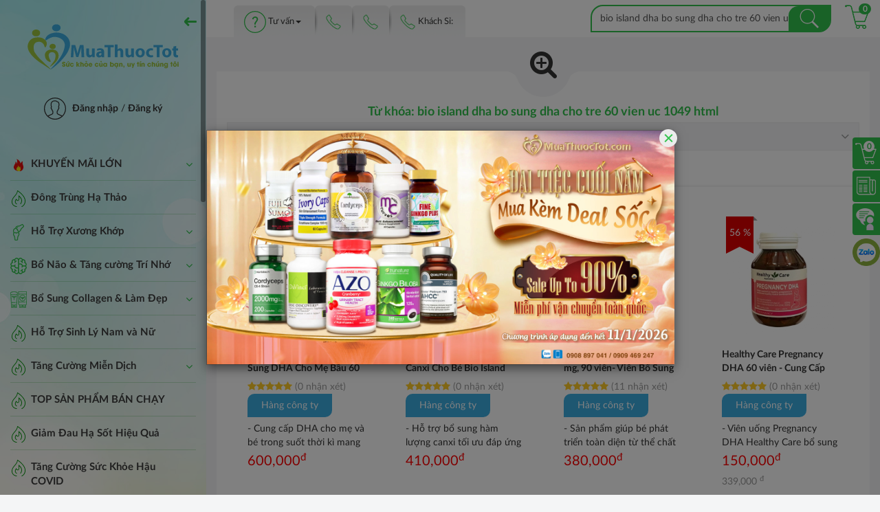

--- FILE ---
content_type: text/html; charset=UTF-8
request_url: https://muathuoctot.com/bio-island-dha-bo-sung-dha-cho-tre-60-vien-uc-1049-html-1.search?s=bio%20island%20dha%20bo%20sung%20dha%20cho%20tre%2060%20vien%20uc%201049%20html
body_size: 26397
content:
<!DOCTYPE html>
<html lang="en">
<head>
    <meta name="facebook-domain-verification" content="a6nmlqyt3qctm88hi0a664mpawecyx" />
    <meta property="article:author" content="https://www.facebook.com/megavita.vn"/>
    <meta property="fb:app_id" content="415053955523922"/>
    <meta property="fb:admins" content="100000072688189,100001753242961,100005968458079">
    <meta name="p:domain_verify" content="da6b8a0841a140f885462513ec00a4f6"/>
    <link rel="shortcut icon" href="/favicon.ico"/>
    <link rel="manifest" href="/manifest.json">
	<meta http-equiv="Content-Type" content="text/html; charset=utf-8" >
<meta http-equiv="Refresh" content="3600" >
<meta http-equiv="content-language" content="vi" >
<meta http-equiv="Expires" content="0" >
<meta http-equiv="X-UA-Compatible" content="IE=edge" >
<meta name="google" content="notranslate" >
<meta name="author" content="Muathuoctot.com" >
<meta name="COPYRIGHT" content="Muathuoctot.com" >
<meta name="revisit-after" content="1 days" >
<meta name="google-signin-client_id" content="714076485881-7vpl0oras171nqkm28svoqteh045j2fo.apps.googleusercontent.com" >
<meta name="description" content="bio island dha bo sung dha cho tre 60 vien uc 1049 html" >
<meta name="keywords" content="bio island dha bo sung dha cho tre 60 vien uc 1049 html" >
<meta name="robots" content="index, follow" >	<title>Tìm kiếm sản phẩm: bio island dha bo sung dha cho tre 60 vien uc 1049 html</title>	<link href="/templates/frontend/default/css/global.min.css?ver=1.3.3" media="screen" rel="stylesheet" type="text/css" >
<link href="/templates/frontend/default/css/custom.css?ver=1.3.4" media="screen" rel="stylesheet" type="text/css" >    <!-- <link href="/templates/frontend/default/css/custom.css" rel="stylesheet" type="text/css"> -->
    <noscript>
        <img height="1" width="1" alt="" style="display:none" src="https://www.facebook.com/tr?id=1607283692845781&amp;ev=PixelInitialized"/>
    </noscript>
  <!-- Global site tag (gtag.js) - Google Analytics -->
  <script async src="https://www.googletagmanager.com/gtag/js?id=G-58LERK8TJZ"></script>
  <script>
    window.dataLayer = window.dataLayer || [];
    function gtag(){dataLayer.push(arguments);}
    gtag('js', new Date());

    gtag('config', 'G-58LERK8TJZ');
  </script>
	        <link rel="canonical" href="https://muathuoctot.com/bio-island-dha-bo-sung-dha-cho-tre-60-vien-uc-1049-html-1.search">
	  <meta name="facebook-domain-verification" content="a6nmlqyt3qctm88hi0a664mpawecyx" />
  <meta name="google-site-verification" content="nYL9-EZD_aWug1ciVq_SPLXqkuK88SQMITsMy7DbLaE" />
</head>

<body>
<div id="fb-root"></div>
<div class="l-page">
	<div class="l-header">
    <div class="container">
        <div class="l-header__inner">
            <button class="c-expand-sidebar js-expand-sidebar" type="button"><span></span></button>
            <div class="c-help-menu">
                <ul>
                    <!--<li><a class="c-help-menu__text" href="http://megavita.vn/" target="_blank"><img src="/templates/frontend/default/images/logo-megavita.png" alt="megavita" /></a></li>-->
                    <li class="c-help-menu__faq js-dropdown-menu-hover" data-bg="true">
                        <span class="c-help-menu__text"><img
                                    src="/templates/frontend/default/images/icons/icon32-help.png" alt="Tư vấn"/>
                            </i><span> Tư vấn</span><i class="caret"></i></span>
                        <div class="c-dropdown-menu">
                            <ul>
								                                    <li>
                                        <a href="https://drive.google.com/file/d/0B9MfMqJQyiuNX2xiOGIza3ZXSmc/view"
                                           target="_blank">Thực Phẩm Chức Năng ?</a>
                                    </li>
								                                    <li>
                                        <a href="https://muathuoctot.com/chinh-xach-bao-mat-muathuoctotcom-1925-1.post"
                                           target="_blank">Chính sách bảo mật Muathuoctot.com</a>
                                    </li>
								                                    <li>
                                        <a href="https://muathuoctot.com/3-buoc-dat-hang-don-gian-tai-muathuoctotcom-1861-1.post"
                                           target="_blank">Làm thế nào để mua hàng ?</a>
                                    </li>
								                                    <li>
                                        <a href="https://muathuoctot.com/chinh-sach-doi-tra-hang-cua-muathuoctotcom-1860-1.post"
                                           target="_blank">Chính sách Đổi, Trả hàng ?</a>
                                    </li>
								                                    <li>
                                        <a href="https://muathuoctot.com/giai-quyet-khieu-nai-1926-1.post"
                                           target="_blank">Giải quyết khiếu nại ?</a>
                                    </li>
								                                <li class="c-help-menu__support">
                                    <a href="tel:Hotline:0909977247">
                                        <img src="/templates/frontend/default/images/icons/icon32-support.png"
                                             alt="support"/><span class="__cf_email__" data-cfemail="375a4256435f42585443584377505a565e5b1954585a">[email&#160;protected]</span>                                        <span>Hotline: 0909977247</span></a></li>
                                <li class="c-help-menu__center">
                                    <a href="tel:Hotline:0909977247">Bạn cần
                                        trợ giúp trực tiếp</a>
                                </li>
                            </ul>
                        </div>
                    </li>
                    <li>
                        <a class="c-help-menu__text hotline"
                           href="tel:Hotline:0909977247" target="_blank"><span
                                    class="icon"><img src="/templates/frontend/default/images/icons/icon32-phone.png"
                                                      alt=""/></span><span
                                    class="info"> Hotline: 0909977247</span></a>
                    </li>
                    <li>
                        <a class="c-help-menu__text hotline"
                           href="tel:0908897041" target="_blank"><span
                                    class="icon"><img src="/templates/frontend/default/images/icons/icon32-phone.png"
                                                      alt=""/></span><span
                                    class="info">0908897041</span></a>
                    </li>
<!--                    <li>-->
<!--                        <a class="c-help-menu__text hotline" href="tel:0909977247" target="_blank"><span-->
<!--                                    class="icon"><img src="/templates/frontend/default/images/icons/icon32-phone.png"-->
<!--                                                      alt=""/></span>&nbsp;Khách Sỉ:&nbsp;<span-->
<!--                                    class="info">0909977247</span></a>-->
<!--                    </li>-->
                    <li>
                        <a class="c-help-menu__text hotline" href="tel:0778002668" target="_blank"><span
                                    class="icon"><img src="/templates/frontend/default/images/icons/icon32-phone.png"
                                                      alt=""/></span>&nbsp;Khách Sỉ:&nbsp;<span
                                    class="info">0778002668</span></a>
                    </li>
                </ul>
            </div><!-- c-help-menu -->
            <button class="c-expand-search js-expand-search" type="button"><i class="fa fa-search"></i></button>
			                <div class="c-icon-cart">
                    <a class="showCart" title="Giỏ hàng" href="#" data-toggle="modal" data-target="#modalCheckout">
                        <i class="icon-cart"></i> <span class="badge">0</span>
                        <span class="float__tip">Giỏ hàng</span>
                    </a>
                </div>
			            <div class="c-search" id="autocomplete">
                <div class="c-search__inner">
                    <input type="text" class="form-control c-search__input typeahead" data-provide="autocomplete"
                           name="" placeholder="Nhập tên sản phẩm hoặc mã sản phẩm cần tìm..." value=""/>
                    <button type="submit" class="c-search__btn"><i class="icon28-search-white"></i></button>
                </div>
            </div><!-- c-search -->
            <!--            <div class="c-notify">-->
            <!--                <a href="/don-hang-cho-xu-ly-1.html"><i class="icon24-bell"></i></a>-->
            <!--                <div class="c-notify__slider">-->
            <!--                    <div id="c-notify-id" class="owl-carousel">-->
            <!--                        -->            <!--                                <div class="c-notify__item">-->
            <!--                                    <div class="c-notify__item__text">-->
			<!-- vừa mua-->
            <!--                                        <a href="/--->
			<!--.html"><i>--><!--</i></a>-->
            <!--                                    </div>-->
            <!--                                    <a class="c-notify__item__more" href="/don-hang-cho-xu-ly-1.html">Xem thêm</a>-->
            <!--                                </div><!-- c-notify__item -->
            <!--                            -->            <!--                    </div><!-- owl-carousel -->
            <!--                </div><!-- c-notify__slider -->
            <!--            </div><!-- c-notify -->
        </div><!-- l-header__inner -->
    </div><!-- container -->
</div><!-- l-header -->
	<style type="text/css">
    .block-post {
        border: none;
    }

    .block-post .expand-btn {
        color: #0053fd;
        display: block;
        padding-top: 10px;
        font-size: 14px;
        text-align: center;
        font-style: italic;
        text-decoration: none;
    }

    .expand-btn:hover {
        color: #006600;
    }
</style>
<div class="l-page__inner" style="padding:30px 0 20px;"></div>
<div class="container">
    <div class="c-box" style="margin-top: 0px">
        <div class="c-box__arc"><i class="fa fa-search-plus fa-3x" aria-hidden="true"></i></div>
        <div class="c-box__title" style="padding-top: 30px">
            <h1 class="c-box__title__name text-success">Từ
                khóa: bio island dha bo sung dha cho tre 60 vien uc 1049 html</h1>
        </div>
        <div class="c-box__content"  style="margin-top: -20px">


			
				    <div class="browse-fillter" data-urlfilter="https://muathuoctot.com/bio-island-dha-bo-sung-dha-cho-tre-60-vien-uc-1049-html-1.search?sort=&s=bio island dha bo sung dha cho tre 60 vien uc 1049 html">
        <div class="browse-fillter__title">
            <div class="browse-fillter__title__name"><i class="fa fa-filter"></i>Bộ lọc thông minh</div>
            <span class="browse-fillter__btn fa fa-angle-down"></span>
        </div>
        <div class="browse-fillter__content">
            <table class="table browse-fillter-table">
                <tbody>
                <tr>
                    <td class="browse-fillter-table__col1">Sắp xếp theo:</td>
                    <td class="browse-fillter-table__col2">
                        <ul>
                            <li>
                                <a href="https://muathuoctot.com/bio-island-dha-bo-sung-dha-cho-tre-60-vien-uc-1049-html-1.search?sort=price-asc-rank&s=bio island dha bo sung dha cho tre 60 vien uc 1049 html" rel="nofollow">Giá từ thấp đến cao</a></li>
                            <li>
                                <a href="https://muathuoctot.com/bio-island-dha-bo-sung-dha-cho-tre-60-vien-uc-1049-html-1.search?sort=price-desc-rank&s=bio island dha bo sung dha cho tre 60 vien uc 1049 html" rel="nofollow">Giá từ cao đến thấp</a></li>
                        </ul>
                    </td>
                </tr>
                </tbody>
            </table>
        </div><!-- browse-fillter__content -->
    </div><!-- browse-fillter -->

				                    <div class="cate-title-segment">
                        <div class="title">Sản phẩm mua ngay</div>
                    </div>
                    <div class="product-grid">
                        <ul class="clearfix">
							                                <li>
                                    <div class="c-product-item">
                                        <div class="c-product-item__thumb">
											                                            <a href="https://muathuoctot.com/bio-island-dha-cho-ba-bau-60-vien-2290.html"
                                               title="Bio Island Viên Uống Bổ Sung DHA Cho Mẹ Bầu 60 Viên">
                                                <img src="/uploads/Topic/2021/05/19/thumbs/240x240thumb_muathuoctot.com_162141622397328501.jpg"
                                                     alt="Bio Island Viên Uống Bổ Sung DHA Cho Mẹ Bầu 60 Viên"/>
                                            </a>
                                        </div>
                                        <div class="c-product-item__content">
                                            <div class="c-product-item__row">
                                                <a class="c-product-item__title" href="https://muathuoctot.com/bio-island-dha-cho-ba-bau-60-vien-2290.html"
                                                   title="Bio Island Viên Uống Bổ Sung DHA Cho Mẹ Bầu 60 Viên">Bio Island Viên Uống Bổ Sung DHA Cho Mẹ Bầu 60 Viên</a>
                                            </div>
                                            <div class="c-product-item__row">
                                                <div class="c-product-item__stars">
													<i class="fa fa-star is-active"></i><i class="fa fa-star is-active"></i><i class="fa fa-star is-active"></i><i class="fa fa-star is-active"></i><i class="fa fa-star is-active"></i>                                                </div>
                                                <div class="c-product-item__count">
                                                    (0                                                    nhận xét)
                                                </div>
                                                <span class="btn btn-info">Hàng công ty</span>
                                            </div>
                                            <div class="c-product-item__row c-product-item__desc">- Cung cấp DHA cho mẹ và bé trong suốt thời kì mang thai.

- Giúp hỗ trợ các chức năng về mắt cho cả mẹ và thai nhi.

- Giúp duy trì sức khỏe hệ thống tim mạch cho cả mẹ và con.

- Giúp các mẹ tránh được hiện tượng trầm cảm sau khi sinh.</div>
                                            <div class="c-product-item__row">
                                                <span class="c-product-item__price">600,000<sup>đ</sup></span>
												                                            </div>
                                        </div>
                                    </div><!-- c-product-item -->
                                </li>
							                                <li>
                                    <div class="c-product-item">
                                        <div class="c-product-item__thumb">
											                                            <a href="https://muathuoctot.com/canxi-milk-calcium-bio-island-uc-sua-bo-non-cho-be-90-vien-2796.html"
                                               title="Viên Sữa Bò Non Bổ Sung Canxi Cho Bé Bio Island Canxi Milk Calcium 90 Viên">
                                                <img src="/uploads/Topic/2023/06/19/thumbs/240x240thumb_muathuoctot.com_168714855635456146.jpg"
                                                     alt="Viên Sữa Bò Non Bổ Sung Canxi Cho Bé Bio Island Canxi Milk Calcium 90 Viên"/>
                                            </a>
                                        </div>
                                        <div class="c-product-item__content">
                                            <div class="c-product-item__row">
                                                <a class="c-product-item__title" href="https://muathuoctot.com/canxi-milk-calcium-bio-island-uc-sua-bo-non-cho-be-90-vien-2796.html"
                                                   title="Viên Sữa Bò Non Bổ Sung Canxi Cho Bé Bio Island Canxi Milk Calcium 90 Viên">Viên Sữa Bò Non Bổ Sung Canxi Cho Bé Bio Island Canxi Milk Calcium 90 Viên</a>
                                            </div>
                                            <div class="c-product-item__row">
                                                <div class="c-product-item__stars">
													<i class="fa fa-star is-active"></i><i class="fa fa-star is-active"></i><i class="fa fa-star is-active"></i><i class="fa fa-star is-active"></i><i class="fa fa-star is-active"></i>                                                </div>
                                                <div class="c-product-item__count">
                                                    (0                                                    nhận xét)
                                                </div>
                                                <span class="btn btn-info">Hàng công ty</span>
                                            </div>
                                            <div class="c-product-item__row c-product-item__desc">- Hỗ trợ bổ sung hàm lượng canxi tối ưu đáp ứng nhu cầu của cơ thể, hỗ trợ sự phát triển của xương và răng của trẻ trong những năm tháng đầu đời, tạo nền tảng tối ưu cho sự phát triển của trẻ đồng thời dự phòng các vấn đề sức khỏe do tình trạng thiếu hụt canxi gây ra

- Hỗ trợ bổ sung đầy đủ canxi cho bé, bù đắp lượng canxi thiếu hụt do chế độ ăn uống thiếu canxi hay do một số vấn đề sức khỏe mà bé đang gặp phải

- Canxi bio island chứa thành phần chính là sữa bò non, được sản xuất với công nghệ Úc tiến tiến, hiệu đạn, đạt chuẩn chất lượng đồng thời đáp ứng đầy đủ các tiêu chuẩn lành tính đối với sức khỏe của trẻ sơ sinh và trẻ nhỏ. Sản phẩm có thể sử dụng cho trẻ từ khi được 7 tháng tuổi.</div>
                                            <div class="c-product-item__row">
                                                <span class="c-product-item__price">410,000<sup>đ</sup></span>
												                                            </div>
                                        </div>
                                    </div><!-- c-product-item -->
                                </li>
							                                <li>
                                    <div class="c-product-item">
                                        <div class="c-product-item__thumb">
											                                            <a href="https://muathuoctot.com/childlife-pure-dha-250-mg-thuoc-bo-sung-dha-tinh-khiet-danh-cho-be-tu-6-thang-tuoi-90-vien-99.html"
                                               title="ChildLife Pure DHA 250 mg, 90 viên- Viên Bổ Sung DHA Tinh Khiết Dành Cho Bé Từ 6 Tháng Tuổi">
                                                <img src="/uploads/Topic/2023/04/17/thumbs/240x240thumb_muathuoctot.com_168171259545812655.jpg"
                                                     alt="ChildLife Pure DHA 250 mg, 90 viên- Viên Bổ Sung DHA Tinh Khiết Dành Cho Bé Từ 6 Tháng Tuổi"/>
                                            </a>
                                        </div>
                                        <div class="c-product-item__content">
                                            <div class="c-product-item__row">
                                                <a class="c-product-item__title" href="https://muathuoctot.com/childlife-pure-dha-250-mg-thuoc-bo-sung-dha-tinh-khiet-danh-cho-be-tu-6-thang-tuoi-90-vien-99.html"
                                                   title="ChildLife Pure DHA 250 mg, 90 viên- Viên Bổ Sung DHA Tinh Khiết Dành Cho Bé Từ 6 Tháng Tuổi">ChildLife Pure DHA 250 mg, 90 viên- Viên Bổ Sung DHA Tinh Khiết Dành Cho Bé Từ 6 Tháng Tuổi</a>
                                            </div>
                                            <div class="c-product-item__row">
                                                <div class="c-product-item__stars">
													<i class="fa fa-star is-active"></i><i class="fa fa-star is-active"></i><i class="fa fa-star is-active"></i><i class="fa fa-star is-active"></i><i class="fa fa-star is-active"></i>                                                </div>
                                                <div class="c-product-item__count">
                                                    (11                                                    nhận xét)
                                                </div>
                                                <span class="btn btn-info">Hàng công ty</span>
                                            </div>
                                            <div class="c-product-item__row c-product-item__desc">- Sản phẩm giúp bé phát triển toàn diện từ thể chất đến trí não ngay từ những năm tháng đầu đời.

- Được sử dụng rộng rãi tại các thị trường Châu Âu, Châu Mỹ và lan dần khắp thế giới.</div>
                                            <div class="c-product-item__row">
                                                <span class="c-product-item__price">380,000<sup>đ</sup></span>
												                                            </div>
                                        </div>
                                    </div><!-- c-product-item -->
                                </li>
							                                <li>
                                    <div class="c-product-item">
                                        <div class="c-product-item__thumb">
											                                                <div class="c-tag-sale">56                                                    %
                                                </div>
											                                            <a href="https://muathuoctot.com/healthy-care-pregnancy-dha-60-vien-cung-cap-dha-cho-ba-bau-3305.html"
                                               title="Healthy Care Pregnancy DHA 60 viên - Cung Cấp DHA Cho Bà Bầu.">
                                                <img src="/uploads/Topic/2021/06/14/thumbs/240x240thumb_muathuoctot.com_162365959674964181.jpg"
                                                     alt="Healthy Care Pregnancy DHA 60 viên - Cung Cấp DHA Cho Bà Bầu."/>
                                            </a>
                                        </div>
                                        <div class="c-product-item__content">
                                            <div class="c-product-item__row">
                                                <a class="c-product-item__title" href="https://muathuoctot.com/healthy-care-pregnancy-dha-60-vien-cung-cap-dha-cho-ba-bau-3305.html"
                                                   title="Healthy Care Pregnancy DHA 60 viên - Cung Cấp DHA Cho Bà Bầu.">Healthy Care Pregnancy DHA 60 viên - Cung Cấp DHA Cho Bà Bầu.</a>
                                            </div>
                                            <div class="c-product-item__row">
                                                <div class="c-product-item__stars">
													<i class="fa fa-star is-active"></i><i class="fa fa-star is-active"></i><i class="fa fa-star is-active"></i><i class="fa fa-star is-active"></i><i class="fa fa-star is-active"></i>                                                </div>
                                                <div class="c-product-item__count">
                                                    (0                                                    nhận xét)
                                                </div>
                                                <span class="btn btn-info">Hàng công ty</span>
                                            </div>
                                            <div class="c-product-item__row c-product-item__desc">- Viên uống Pregnancy DHA Healthy Care bổ sung DHA tinh khiết cho thai phụ
- Tăng cường phát triển trí não, hệ thần kinh cho thai nhi
- Hỗ trợ thị lực, giúp đôi mắt sáng khỏe 
- Tăng cường miễn dịch, giúp mẹ và bé khỏe mạnh phát triển tốt
- DHA cho bà bầu Pregnancy DHA 60 viên của Úc giảm nguy cơ dị tật ống thần kinh và dị tật thai nhi
- Giảm nguy cơ sinh non, nhẹ cân, tiền sản giật,...

 </div>
                                            <div class="c-product-item__row">
                                                <span class="c-product-item__price">150,000<sup>đ</sup></span>
												                                                    <span class="c-product-item__oldprice">339,000                                                            <sup>đ</sup></span>
												                                            </div>
                                        </div>
                                    </div><!-- c-product-item -->
                                </li>
							                                <li>
                                    <div class="c-product-item">
                                        <div class="c-product-item__thumb">
											                                                <div class="c-tag-sale">12                                                    %
                                                </div>
											                                            <a href="https://muathuoctot.com/bioisland-cod-liver-fish-oil-for-kids-vien-dau-ca-tuyet-cho-be-90-vien-2883.html"
                                               title="Bio Island COD Liver + Fish Oil for Kids Viên dầu cá tuyết cho bé 90 viên">
                                                <img src="/uploads/Topic/2021/04/27/thumbs/240x240thumb_muathuoctot.com_161950754918395419.jpg"
                                                     alt="Bio Island COD Liver + Fish Oil for Kids Viên dầu cá tuyết cho bé 90 viên"/>
                                            </a>
                                        </div>
                                        <div class="c-product-item__content">
                                            <div class="c-product-item__row">
                                                <a class="c-product-item__title" href="https://muathuoctot.com/bioisland-cod-liver-fish-oil-for-kids-vien-dau-ca-tuyet-cho-be-90-vien-2883.html"
                                                   title="Bio Island COD Liver + Fish Oil for Kids Viên dầu cá tuyết cho bé 90 viên">Bio Island COD Liver + Fish Oil for Kids Viên dầu cá tuyết cho bé 90 viên</a>
                                            </div>
                                            <div class="c-product-item__row">
                                                <div class="c-product-item__stars">
													<i class="fa fa-star is-active"></i><i class="fa fa-star is-active"></i><i class="fa fa-star is-active"></i><i class="fa fa-star is-active"></i><i class="fa fa-star is-active"></i>                                                </div>
                                                <div class="c-product-item__count">
                                                    (0                                                    nhận xét)
                                                </div>
                                                <span class="btn btn-info">Hàng công ty</span>
                                            </div>
                                            <div class="c-product-item__row c-product-item__desc">- Dầu gan cá giàu DHA, giúp trẻ phát triển não, màng thị giác,

- Giàu các loại chất dinh dưỡng miễn dịch như globulin, nucleoprotein, lysine, acid glutamic, glycine, giúp trẻ tăng cường khả năng chống lại bệnh tật.

- Thúc đẩy thượng bì phân hóa, giúp bảo vệ làn da và màng nhầy mạnh khỏe.

- Duy trì thị lực bình thường, phòng chống bệnh quáng gà, khô mắt…

- Giúp phát triển và phục hồi mô cơ thể.

- Tăng cường sức miễn dịch, chống đối các bệnh đường hô hấp</div>
                                            <div class="c-product-item__row">
                                                <span class="c-product-item__price">475,000<sup>đ</sup></span>
												                                                    <span class="c-product-item__oldprice">540,000                                                            <sup>đ</sup></span>
												                                            </div>
                                        </div>
                                    </div><!-- c-product-item -->
                                </li>
							                                <li>
                                    <div class="c-product-item">
                                        <div class="c-product-item__thumb">
											                                                <div class="c-tag-sale">12                                                    %
                                                </div>
											                                            <a href="https://muathuoctot.com/jarrow-formulas-max-dha-180-vien-tang-cuong-tri-nho-bo-mat-bo-nao-cung-cap-dha-cho-tre-giup-tre-thong-minh-421.html"
                                               title="Jarrow Formulas Max DHA 180 viên - Tăng cường trí nhớ, bổ mắt, bổ não, cung cấp DHA cho trẻ, giúp trẻ thông minh">
                                                <img src="/uploads/Topic/2024/05/20/thumbs/240x240thumb_muathuoctot.com_171619243474264661.jpg"
                                                     alt="Jarrow Formulas Max DHA 180 viên - Tăng cường trí nhớ, bổ mắt, bổ não, cung cấp DHA cho trẻ, giúp trẻ thông minh"/>
                                            </a>
                                        </div>
                                        <div class="c-product-item__content">
                                            <div class="c-product-item__row">
                                                <a class="c-product-item__title" href="https://muathuoctot.com/jarrow-formulas-max-dha-180-vien-tang-cuong-tri-nho-bo-mat-bo-nao-cung-cap-dha-cho-tre-giup-tre-thong-minh-421.html"
                                                   title="Jarrow Formulas Max DHA 180 viên - Tăng cường trí nhớ, bổ mắt, bổ não, cung cấp DHA cho trẻ, giúp trẻ thông minh">Jarrow Formulas Max DHA 180 viên - Tăng cường trí nhớ, bổ mắt, bổ não, cung cấp DHA cho trẻ, giúp trẻ thông minh</a>
                                            </div>
                                            <div class="c-product-item__row">
                                                <div class="c-product-item__stars">
													<i class="fa fa-star is-active"></i><i class="fa fa-star is-active"></i><i class="fa fa-star is-active"></i><i class="fa fa-star is-active"></i><i class="fa fa-star is-active"></i>                                                </div>
                                                <div class="c-product-item__count">
                                                    (3                                                    nhận xét)
                                                </div>
                                                <span class="btn btn-info">Hàng công ty</span>
                                            </div>
                                            <div class="c-product-item__row c-product-item__desc">-Tăng cường trí nhớ cho trẻ

- Cải thiện thị lực cho trẻ

- Tác dụng bổ não

- Cung cấp DHA cho sự phát triến não bộ của thai nhi, giúp trẻ thông minh vượt bậc.</div>
                                            <div class="c-product-item__row">
                                                <span class="c-product-item__price">1,059,000<sup>đ</sup></span>
												                                                    <span class="c-product-item__oldprice">1,200,000                                                            <sup>đ</sup></span>
												                                            </div>
                                        </div>
                                    </div><!-- c-product-item -->
                                </li>
							                                <li>
                                    <div class="c-product-item">
                                        <div class="c-product-item__thumb">
											                                            <a href="https://muathuoctot.com/nordic-naturals-prenatal-dha-vien-uong-ho-tro-phat-trien-tri-nao-o-tre-so-sinh-trong-thoi-ky-mang-thai-va-cho-con-bu-180-vien-3111.html"
                                               title="Nordic Naturals Prenatal DHA 180 viên - Giúp phát triển trí não, thị lục cho trẻ so sinh.">
                                                <img src="/uploads/Topic/2021/04/27/thumbs/240x240thumb_muathuoctot.com_161953243156632318.jpg"
                                                     alt="Nordic Naturals Prenatal DHA 180 viên - Giúp phát triển trí não, thị lục cho trẻ so sinh."/>
                                            </a>
                                        </div>
                                        <div class="c-product-item__content">
                                            <div class="c-product-item__row">
                                                <a class="c-product-item__title" href="https://muathuoctot.com/nordic-naturals-prenatal-dha-vien-uong-ho-tro-phat-trien-tri-nao-o-tre-so-sinh-trong-thoi-ky-mang-thai-va-cho-con-bu-180-vien-3111.html"
                                                   title="Nordic Naturals Prenatal DHA 180 viên - Giúp phát triển trí não, thị lục cho trẻ so sinh.">Nordic Naturals Prenatal DHA 180 viên - Giúp phát triển trí não, thị lục cho trẻ so sinh.</a>
                                            </div>
                                            <div class="c-product-item__row">
                                                <div class="c-product-item__stars">
													<i class="fa fa-star is-active"></i><i class="fa fa-star is-active"></i><i class="fa fa-star is-active"></i><i class="fa fa-star is-active"></i><i class="fa fa-star is-active"></i>                                                </div>
                                                <div class="c-product-item__count">
                                                    (0                                                    nhận xét)
                                                </div>
                                                <span class="btn btn-info">Hàng công ty</span>
                                            </div>
                                            <div class="c-product-item__row c-product-item__desc">- Tăng cường phát triển não bộ, hệ thống thần kinh và thị lực cho bé

- Giảm căng thẳng cho mẹ

- Nâng cao khả năng đề kháng tốt cho cơ thể bé</div>
                                            <div class="c-product-item__row">
                                                <span class="c-product-item__price">1,350,000<sup>đ</sup></span>
												                                            </div>
                                        </div>
                                    </div><!-- c-product-item -->
                                </li>
							                                <li>
                                    <div class="c-product-item">
                                        <div class="c-product-item__thumb">
											                                            <a href="https://muathuoctot.com/brauer-baby-kids-ultra-pure-cod-liver-oil-with-dha-dau-ca-cho-be-tu-1-tuoi-3039.html"
                                               title="Brauer Baby Kids Ultra Pure Cod Liver Oil with DHA Dầu Cá Cho Bé Từ 1 Tuổi">
                                                <img src="/uploads/Topic/2021/04/18/thumbs/240x240thumb_muathuoctot.com_161875835124724688.jpg"
                                                     alt="Brauer Baby Kids Ultra Pure Cod Liver Oil with DHA Dầu Cá Cho Bé Từ 1 Tuổi"/>
                                            </a>
                                        </div>
                                        <div class="c-product-item__content">
                                            <div class="c-product-item__row">
                                                <a class="c-product-item__title" href="https://muathuoctot.com/brauer-baby-kids-ultra-pure-cod-liver-oil-with-dha-dau-ca-cho-be-tu-1-tuoi-3039.html"
                                                   title="Brauer Baby Kids Ultra Pure Cod Liver Oil with DHA Dầu Cá Cho Bé Từ 1 Tuổi">Brauer Baby Kids Ultra Pure Cod Liver Oil with DHA Dầu Cá Cho Bé Từ 1 Tuổi</a>
                                            </div>
                                            <div class="c-product-item__row">
                                                <div class="c-product-item__stars">
													<i class="fa fa-star is-active"></i><i class="fa fa-star is-active"></i><i class="fa fa-star is-active"></i><i class="fa fa-star is-active"></i><i class="fa fa-star is-active"></i>                                                </div>
                                                <div class="c-product-item__count">
                                                    (0                                                    nhận xét)
                                                </div>
                                                <span class="btn btn-info">Hàng công ty</span>
                                            </div>
                                            <div class="c-product-item__row c-product-item__desc">- Đặc điểm kỹ thuật cao nhất, gan cá tuyết tinh khiết nhất trên thị trường. 

- Viên nang gel mềm xoắn hình con cá; hương chanh. 

- Hỗ trợ sự phát triển xương khỏe mạnh và chức năng miễn dịch.</div>
                                            <div class="c-product-item__row">
                                                <span class="c-product-item__price">481,000<sup>đ</sup></span>
												                                            </div>
                                        </div>
                                    </div><!-- c-product-item -->
                                </li>
							                                <li>
                                    <div class="c-product-item">
                                        <div class="c-product-item__thumb">
											                                            <a href="https://muathuoctot.com/one-a-day-womens-prenatal-multivitamin-va-dha-thuoc-dinh-duong-cho-ba-bau-va-thai-nhi-60-vien-132.html"
                                               title="Viên Uống Dinh Dưỡng Cho Bà Bầu One A Day Women’s Prenatal 30 viên Multivitamin và 30 viên DHA">
                                                <img src="/uploads/Topic/2020/12/23/thumbs/240x240thumb_muathuoctot.com_16087066765728128.png"
                                                     alt="Viên Uống Dinh Dưỡng Cho Bà Bầu One A Day Women’s Prenatal 30 viên Multivitamin và 30 viên DHA"/>
                                            </a>
                                        </div>
                                        <div class="c-product-item__content">
                                            <div class="c-product-item__row">
                                                <a class="c-product-item__title" href="https://muathuoctot.com/one-a-day-womens-prenatal-multivitamin-va-dha-thuoc-dinh-duong-cho-ba-bau-va-thai-nhi-60-vien-132.html"
                                                   title="Viên Uống Dinh Dưỡng Cho Bà Bầu One A Day Women’s Prenatal 30 viên Multivitamin và 30 viên DHA">Viên Uống Dinh Dưỡng Cho Bà Bầu One A Day Women’s Prenatal 30 viên Multivitamin và 30 viên DHA</a>
                                            </div>
                                            <div class="c-product-item__row">
                                                <div class="c-product-item__stars">
													<i class="fa fa-star is-active"></i><i class="fa fa-star is-active"></i><i class="fa fa-star is-active"></i><i class="fa fa-star is-active"></i><i class="fa fa-star is-active"></i>                                                </div>
                                                <div class="c-product-item__count">
                                                    (13                                                    nhận xét)
                                                </div>
                                                <span class="btn btn-info">Hàng công ty</span>
                                            </div>
                                            <div class="c-product-item__row c-product-item__desc">- Bổ sung đầy đủ các dưỡng chất cần thiết cho phụ nữ chuẩn bị có bầu, có bầu và cho con bú

- Ngăn ngừa dị tật bẩm sinh của não và cột sống.

- Giúp sản xuất ra tế bào hồng cầu 

- Phát triển hệ thần kinh của bé.</div>
                                            <div class="c-product-item__row">
                                                <span class="c-product-item__price">655,000<sup>đ</sup></span>
												                                            </div>
                                        </div>
                                    </div><!-- c-product-item -->
                                </li>
							                                <li>
                                    <div class="c-product-item">
                                        <div class="c-product-item__thumb">
											                                            <a href="https://muathuoctot.com/nordic-naturals-dha-omega-3-830mg-180-vien-vien-uong-cai-thien-tri-nho-huyet-ap-tim-mach-3727.html"
                                               title="Nordic Naturals DHA Omega-3 830mg 180 Viên: Viên Uống Cải Thiện Trí Nhớ, Huyết Áp. Tim Mạch.">
                                                <img src="/uploads/Topic/2021/10/26/thumbs/240x240thumb_muathuoctot.com_163524480069852922.jpg"
                                                     alt="Nordic Naturals DHA Omega-3 830mg 180 Viên: Viên Uống Cải Thiện Trí Nhớ, Huyết Áp. Tim Mạch."/>
                                            </a>
                                        </div>
                                        <div class="c-product-item__content">
                                            <div class="c-product-item__row">
                                                <a class="c-product-item__title" href="https://muathuoctot.com/nordic-naturals-dha-omega-3-830mg-180-vien-vien-uong-cai-thien-tri-nho-huyet-ap-tim-mach-3727.html"
                                                   title="Nordic Naturals DHA Omega-3 830mg 180 Viên: Viên Uống Cải Thiện Trí Nhớ, Huyết Áp. Tim Mạch.">Nordic Naturals DHA Omega-3 830mg 180 Viên: Viên Uống Cải Thiện Trí Nhớ, Huyết Áp. Tim Mạch.</a>
                                            </div>
                                            <div class="c-product-item__row">
                                                <div class="c-product-item__stars">
													<i class="fa fa-star is-active"></i><i class="fa fa-star is-active"></i><i class="fa fa-star is-active"></i><i class="fa fa-star is-active"></i><i class="fa fa-star is-active"></i>                                                </div>
                                                <div class="c-product-item__count">
                                                    (0                                                    nhận xét)
                                                </div>
                                                <span class="btn btn-info">Hàng công ty</span>
                                            </div>
                                            <div class="c-product-item__row c-product-item__desc">- Làm chậm quá trình lão hóa, ngăn ngừa sự suy giảm trí nhớ cho người lớn đặc biệt là người già.

- Làm giảm sự mệt mỏi, căng thẳng đầu óc.

- Giúp đôi mắt sáng, khỏe mạnh và chống lại vấn đề mất thị lực do tuổi tác.

- Giảm lượng Cholesterol và Trigliceride trong máu, phòng ngừa và hỗ trợ điều trị các bệnh tim mạch, thần kinh, tai biến mạch máu não…

- Hỗ trợ điều trị bệnh tiểu đường.

- Chống béo phì, giúp bảo vệ tế bào gan và giảm tình trạng gan nhiễm mỡ.</div>
                                            <div class="c-product-item__row">
                                                <span class="c-product-item__price">1,600,000<sup>đ</sup></span>
												                                            </div>
                                        </div>
                                    </div><!-- c-product-item -->
                                </li>
							                                <li>
                                    <div class="c-product-item">
                                        <div class="c-product-item__thumb">
											                                            <a href="https://muathuoctot.com/blackmores-bio-zinc-vien-kem-tu-nhien-cua-uc-84-vien-2723.html"
                                               title="Blackmores Viên Uống Bổ Sung Kẽm Tự Nhiên Làm Đẹp Da Bio Zinc 84 Viên">
                                                <img src="/uploads/Topic/2021/08/21/thumbs/240x240thumb_muathuoctot.com_162954407229234289.jpg"
                                                     alt="Blackmores Viên Uống Bổ Sung Kẽm Tự Nhiên Làm Đẹp Da Bio Zinc 84 Viên"/>
                                            </a>
                                        </div>
                                        <div class="c-product-item__content">
                                            <div class="c-product-item__row">
                                                <a class="c-product-item__title" href="https://muathuoctot.com/blackmores-bio-zinc-vien-kem-tu-nhien-cua-uc-84-vien-2723.html"
                                                   title="Blackmores Viên Uống Bổ Sung Kẽm Tự Nhiên Làm Đẹp Da Bio Zinc 84 Viên">Blackmores Viên Uống Bổ Sung Kẽm Tự Nhiên Làm Đẹp Da Bio Zinc 84 Viên</a>
                                            </div>
                                            <div class="c-product-item__row">
                                                <div class="c-product-item__stars">
													<i class="fa fa-star is-active"></i><i class="fa fa-star is-active"></i><i class="fa fa-star is-active"></i><i class="fa fa-star is-active"></i><i class="fa fa-star is-active"></i>                                                </div>
                                                <div class="c-product-item__count">
                                                    (0                                                    nhận xét)
                                                </div>
                                                <span class="btn btn-info">Hàng công ty</span>
                                            </div>
                                            <div class="c-product-item__row c-product-item__desc">- Hỗ trợ bổ sung kẽm tự nhiên tốt cho sức khỏe.

- Hỗ trợ cải thiện tình trạng mụn trứng cá, làm đẹp da, nuôi dưỡng làn da khỏe mạnh, mịn màng hơn</div>
                                            <div class="c-product-item__row">
                                                <span class="c-product-item__price">390,000<sup>đ</sup></span>
												                                            </div>
                                        </div>
                                    </div><!-- c-product-item -->
                                </li>
							                                <li>
                                    <div class="c-product-item">
                                        <div class="c-product-item__thumb">
											                                            <a href="https://muathuoctot.com/vien-uong-bo-sung-kem-blackmores-bio-zinc-cua-uc-4191.html"
                                               title="Viên Uống Bổ Sung Kẽm Blackmores Bio Zinc Của Úc">
                                                <img src="/uploads/Topic/2023/07/19/thumbs/240x240thumb_muathuoctot.com_168975636889932263.jpg"
                                                     alt="Viên Uống Bổ Sung Kẽm Blackmores Bio Zinc Của Úc"/>
                                            </a>
                                        </div>
                                        <div class="c-product-item__content">
                                            <div class="c-product-item__row">
                                                <a class="c-product-item__title" href="https://muathuoctot.com/vien-uong-bo-sung-kem-blackmores-bio-zinc-cua-uc-4191.html"
                                                   title="Viên Uống Bổ Sung Kẽm Blackmores Bio Zinc Của Úc">Viên Uống Bổ Sung Kẽm Blackmores Bio Zinc Của Úc</a>
                                            </div>
                                            <div class="c-product-item__row">
                                                <div class="c-product-item__stars">
													<i class="fa fa-star is-active"></i><i class="fa fa-star is-active"></i><i class="fa fa-star is-active"></i><i class="fa fa-star is-active"></i><i class="fa fa-star is-active"></i>                                                </div>
                                                <div class="c-product-item__count">
                                                    (0                                                    nhận xét)
                                                </div>
                                                <span class="btn btn-info">Hàng công ty</span>
                                            </div>
                                            <div class="c-product-item__row c-product-item__desc">- Viên kẽm Blackmores Bio Zinc hỗ trợ trong việc kiểm soát mụn trứng cá, mụn ẩn, mụn bọc.

- Hỗ trợ làm giảm các vấn đề về rối loạn da nhỏ bao gồm viêm da.

- Hỗ trợ duy trì làn da khỏe mạnh, tham gia vào các hoạt động tuyến nhờn của da.

- Hỗ trợ làm đẹp da, nuôi dưỡng da mịn màng, khỏe đẹp từ bên trong.

- Hỗ trợ duy trì chức năng miễn dịch khỏe mạnh cho cơ thể.</div>
                                            <div class="c-product-item__row">
                                                <span class="c-product-item__price">306,000<sup>đ</sup></span>
												                                            </div>
                                        </div>
                                    </div><!-- c-product-item -->
                                </li>
							                                <li>
                                    <div class="c-product-item">
                                        <div class="c-product-item__thumb">
											                                            <a href="https://muathuoctot.com/vien-uong-bo-sung-vitamin-c-blackmores-bio-c-1000mg-2950.html"
                                               title="Viên Uống Bổ Sung Vitamin C Blackmores Bio C 1000mg - 31 Viên ( Có VAT )">
                                                <img src="/uploads/Topic/2021/04/03/thumbs/240x240thumb_muathuoctot.com_161743710784272735.jpg"
                                                     alt="Viên Uống Bổ Sung Vitamin C Blackmores Bio C 1000mg - 31 Viên ( Có VAT )"/>
                                            </a>
                                        </div>
                                        <div class="c-product-item__content">
                                            <div class="c-product-item__row">
                                                <a class="c-product-item__title" href="https://muathuoctot.com/vien-uong-bo-sung-vitamin-c-blackmores-bio-c-1000mg-2950.html"
                                                   title="Viên Uống Bổ Sung Vitamin C Blackmores Bio C 1000mg - 31 Viên ( Có VAT )">Viên Uống Bổ Sung Vitamin C Blackmores Bio C 1000mg - 31 Viên ( Có VAT )</a>
                                            </div>
                                            <div class="c-product-item__row">
                                                <div class="c-product-item__stars">
													<i class="fa fa-star is-active"></i><i class="fa fa-star is-active"></i><i class="fa fa-star is-active"></i><i class="fa fa-star is-active"></i><i class="fa fa-star is-active"></i>                                                </div>
                                                <div class="c-product-item__count">
                                                    (0                                                    nhận xét)
                                                </div>
                                                <span class="btn btn-info">Hàng công ty</span>
                                            </div>
                                            <div class="c-product-item__row c-product-item__desc">- Thực phẩm bảo vệ sức khỏe Blackmores Bio C 1000mg bổ sung Vitamin C cho cơ thể, không có chất làm ngọt nhân tạo, phù hợp cho cả gia đình. Sản phẩm chứa bioflavonoid giúp tăng sự hấp thu vitamin C trong cơ thể, cung cấp tối đa Vitamin C chống cảm cúm, tăng sức đề kháng và chữa lành vết thương một cách nhanh chóng.</div>
                                            <div class="c-product-item__row">
                                                <span class="c-product-item__price">319,000<sup>đ</sup></span>
												                                            </div>
                                        </div>
                                    </div><!-- c-product-item -->
                                </li>
							                                <li>
                                    <div class="c-product-item">
                                        <div class="c-product-item__thumb">
											                                            <a href="https://muathuoctot.com/gnc-mega-men-sport-thuoc-bo-sung-vitamin-va-khoang-chat-cho-nguoi-tap-the-thao-180-vien-20.html"
                                               title="Viên uống bổ cho người tập thể thao GNC Mega Men Sport bổ sung vitamin và khoáng chất, 180 viên">
                                                <img src="/uploads/Topic/2020/06/15/thumbs/240x240thumb_muathuoctot.com_159220234357473599.jpg"
                                                     alt="Viên uống bổ cho người tập thể thao GNC Mega Men Sport bổ sung vitamin và khoáng chất, 180 viên"/>
                                            </a>
                                        </div>
                                        <div class="c-product-item__content">
                                            <div class="c-product-item__row">
                                                <a class="c-product-item__title" href="https://muathuoctot.com/gnc-mega-men-sport-thuoc-bo-sung-vitamin-va-khoang-chat-cho-nguoi-tap-the-thao-180-vien-20.html"
                                                   title="Viên uống bổ cho người tập thể thao GNC Mega Men Sport bổ sung vitamin và khoáng chất, 180 viên">Viên uống bổ cho người tập thể thao GNC Mega Men Sport bổ sung vitamin và khoáng chất, 180 viên</a>
                                            </div>
                                            <div class="c-product-item__row">
                                                <div class="c-product-item__stars">
													<i class="fa fa-star is-active"></i><i class="fa fa-star is-active"></i><i class="fa fa-star is-active"></i><i class="fa fa-star is-active"></i><i class="fa fa-star is-active"></i>                                                </div>
                                                <div class="c-product-item__count">
                                                    (9                                                    nhận xét)
                                                </div>
                                                <span class="btn btn-info">Hàng công ty</span>
                                            </div>
                                            <div class="c-product-item__row c-product-item__desc">- Bổ sung vitamin và khoáng chất cho nam giới thường xuyên luyện tập thể thao

- Hỗ trợ chức năng cơ bắp, tăng sức mạnh cơ bắp vượt trội

- Giúp cho cơ thể trung hòa axit lactic sản sinh

- Tổng hợp Protein</div>
                                            <div class="c-product-item__row">
                                                <span class="c-product-item__price">1,220,000<sup>đ</sup></span>
												                                            </div>
                                        </div>
                                    </div><!-- c-product-item -->
                                </li>
							                                <li>
                                    <div class="c-product-item">
                                        <div class="c-product-item__thumb">
											                                            <a href="https://muathuoctot.com/keo-deo-bo-sung-vitamin-cho-be-nature-made-kids-first-multivitamin-90-vien-3695.html"
                                               title="Kẹo dẻo bổ sung vitamin cho bé Nature Made Kids First Multivitamin 90 viên">
                                                <img src="/uploads/Topic/2021/10/13/thumbs/240x240thumb_muathuoctot.com_163410980158801307.jpeg"
                                                     alt="Kẹo dẻo bổ sung vitamin cho bé Nature Made Kids First Multivitamin 90 viên"/>
                                            </a>
                                        </div>
                                        <div class="c-product-item__content">
                                            <div class="c-product-item__row">
                                                <a class="c-product-item__title" href="https://muathuoctot.com/keo-deo-bo-sung-vitamin-cho-be-nature-made-kids-first-multivitamin-90-vien-3695.html"
                                                   title="Kẹo dẻo bổ sung vitamin cho bé Nature Made Kids First Multivitamin 90 viên">Kẹo dẻo bổ sung vitamin cho bé Nature Made Kids First Multivitamin 90 viên</a>
                                            </div>
                                            <div class="c-product-item__row">
                                                <div class="c-product-item__stars">
													<i class="fa fa-star is-active"></i><i class="fa fa-star is-active"></i><i class="fa fa-star is-active"></i><i class="fa fa-star is-active"></i><i class="fa fa-star is-active"></i>                                                </div>
                                                <div class="c-product-item__count">
                                                    (0                                                    nhận xét)
                                                </div>
                                                <span class="btn btn-info">Hàng công ty</span>
                                            </div>
                                            <div class="c-product-item__row c-product-item__desc">- Hỗ trợ chức năng miễn dịch

- Bổ sung vitamin cho các bé kén ăn hoặc khẩu phần ăn hàng ngày không đầy đủ chất.

- Giúp xương của trẻ phát triển khỏe mạnh.

- Hỗ trợ sức khỏe tim mạch

- Hỗ trợ sức khỏe hệ thần kinh, da và tóc cho bé</div>
                                            <div class="c-product-item__row">
                                                <span class="c-product-item__price">425,000<sup>đ</sup></span>
												                                            </div>
                                        </div>
                                    </div><!-- c-product-item -->
                                </li>
							                                <li>
                                    <div class="c-product-item">
                                        <div class="c-product-item__thumb">
											                                            <a href="https://muathuoctot.com/keo-deo-dinh-duong-cho-be-kirkland-signature-complete-childrens-multivitamin-gummies-160-vien-1076.html"
                                               title="Kirkland Kẹo Hỗ Trợ Bổ Sung Vitamin Cho Bé Children’s Multivitamin 160 Viên">
                                                <img src="/uploads/Topic/2021/08/01/thumbs/240x240thumb_muathuoctot.com_162783612314169775.jpg"
                                                     alt="Kirkland Kẹo Hỗ Trợ Bổ Sung Vitamin Cho Bé Children’s Multivitamin 160 Viên"/>
                                            </a>
                                        </div>
                                        <div class="c-product-item__content">
                                            <div class="c-product-item__row">
                                                <a class="c-product-item__title" href="https://muathuoctot.com/keo-deo-dinh-duong-cho-be-kirkland-signature-complete-childrens-multivitamin-gummies-160-vien-1076.html"
                                                   title="Kirkland Kẹo Hỗ Trợ Bổ Sung Vitamin Cho Bé Children’s Multivitamin 160 Viên">Kirkland Kẹo Hỗ Trợ Bổ Sung Vitamin Cho Bé Children’s Multivitamin 160 Viên</a>
                                            </div>
                                            <div class="c-product-item__row">
                                                <div class="c-product-item__stars">
													<i class="fa fa-star is-active"></i><i class="fa fa-star is-active"></i><i class="fa fa-star is-active"></i><i class="fa fa-star is-active"></i><i class="fa fa-star is-active"></i>                                                </div>
                                                <div class="c-product-item__count">
                                                    (4                                                    nhận xét)
                                                </div>
                                                <span class="btn btn-info">Hàng công ty</span>
                                            </div>
                                            <div class="c-product-item__row c-product-item__desc">- Hỗ trợ bổ sung vitamin cho cơ thể khỏe mạnh

- Hương vị thơm ngon, khiến bé thích thú mỗi khi sử dụng

​- Tăng khả năng chuyển hóa chất dinh dưỡng có trong thức ăn, cung cấp năng lượng để bé vui chơi cả ngày</div>
                                            <div class="c-product-item__row">
                                                <span class="c-product-item__price">1,020,000<sup>đ</sup></span>
												                                            </div>
                                        </div>
                                    </div><!-- c-product-item -->
                                </li>
							                                <li>
                                    <div class="c-product-item">
                                        <div class="c-product-item__thumb">
											                                            <a href="https://muathuoctot.com/centrum-adults-multivitamin-425-vien-vien-uong-bo-sung-vitamin-tong-hop-cho-nguoi-duoi-50-tuoi-3505.html"
                                               title="Centrum Adults Multivitamin 425 viên - Viên Uống Bổ Sung Vitamin Tổng Hợp Cho Người Dưới 50 Tuổi">
                                                <img src="/uploads/Topic/2023/04/27/thumbs/240x240thumb_muathuoctot.com_168258205650904175.png"
                                                     alt="Centrum Adults Multivitamin 425 viên - Viên Uống Bổ Sung Vitamin Tổng Hợp Cho Người Dưới 50 Tuổi"/>
                                            </a>
                                        </div>
                                        <div class="c-product-item__content">
                                            <div class="c-product-item__row">
                                                <a class="c-product-item__title" href="https://muathuoctot.com/centrum-adults-multivitamin-425-vien-vien-uong-bo-sung-vitamin-tong-hop-cho-nguoi-duoi-50-tuoi-3505.html"
                                                   title="Centrum Adults Multivitamin 425 viên - Viên Uống Bổ Sung Vitamin Tổng Hợp Cho Người Dưới 50 Tuổi">Centrum Adults Multivitamin 425 viên - Viên Uống Bổ Sung Vitamin Tổng Hợp Cho Người Dưới 50 Tuổi</a>
                                            </div>
                                            <div class="c-product-item__row">
                                                <div class="c-product-item__stars">
													<i class="fa fa-star is-active"></i><i class="fa fa-star is-active"></i><i class="fa fa-star is-active"></i><i class="fa fa-star is-active"></i><i class="fa fa-star is-active"></i>                                                </div>
                                                <div class="c-product-item__count">
                                                    (0                                                    nhận xét)
                                                </div>
                                                <span class="btn btn-info">Hàng công ty</span>
                                            </div>
                                            <div class="c-product-item__row c-product-item__desc">- Centrum Adults hỗ trợ bổ sung năng lượng cho cơ thể, tốt cho hệ hô hấp và tiêu hóa.

- Hỗ trợ cải thiện sức khỏe xương khớp.

- Vitamin A, Vitamin C và Biotin và các hoạt chất hỗ trợ tốt cho mắt, làm đẹp da, tóc và móng.

- Uống Multivitamin Centrum adults mỗi ngày còn giúp hỗ trợ cải thiện các dấu hiệu tuổi tác lên cơ thể.</div>
                                            <div class="c-product-item__row">
                                                <span class="c-product-item__price">895,000<sup>đ</sup></span>
												                                            </div>
                                        </div>
                                    </div><!-- c-product-item -->
                                </li>
							                                <li>
                                    <div class="c-product-item">
                                        <div class="c-product-item__thumb">
											                                            <a href="https://muathuoctot.com/centrum-silver-ultra-womens-50-250-vien-thuoc-cung-cap-vitamin-va-khoang-chat-cho-phu-nu-138.html"
                                               title="Centrum Silver Women 50+ 275 Viên - Viên Uống Bổ Sung Vitamin Khoáng Chất Dành Cho Nữ Trên 50 Tuổi">
                                                <img src="/uploads/Topic/2022/01/17/thumbs/240x240thumb_muathuoctot.com_164240201338166130.jpg"
                                                     alt="Centrum Silver Women 50+ 275 Viên - Viên Uống Bổ Sung Vitamin Khoáng Chất Dành Cho Nữ Trên 50 Tuổi"/>
                                            </a>
                                        </div>
                                        <div class="c-product-item__content">
                                            <div class="c-product-item__row">
                                                <a class="c-product-item__title" href="https://muathuoctot.com/centrum-silver-ultra-womens-50-250-vien-thuoc-cung-cap-vitamin-va-khoang-chat-cho-phu-nu-138.html"
                                                   title="Centrum Silver Women 50+ 275 Viên - Viên Uống Bổ Sung Vitamin Khoáng Chất Dành Cho Nữ Trên 50 Tuổi">Centrum Silver Women 50+ 275 Viên - Viên Uống Bổ Sung Vitamin Khoáng Chất Dành Cho Nữ Trên 50 Tuổi</a>
                                            </div>
                                            <div class="c-product-item__row">
                                                <div class="c-product-item__stars">
													<i class="fa fa-star is-active"></i><i class="fa fa-star is-active"></i><i class="fa fa-star is-active"></i><i class="fa fa-star is-active"></i><i class="fa fa-star is-active"></i>                                                </div>
                                                <div class="c-product-item__count">
                                                    (12                                                    nhận xét)
                                                </div>
                                                <span class="btn btn-info">Hàng công ty</span>
                                            </div>
                                            <div class="c-product-item__row c-product-item__desc">- Giúp tăng cường sức đề kháng, cơ thể tràn đầy sức sống.

- Bổ sung Lutein kết hợp với Vitamin A, C, E sẽ giúp duy trì đôi mắt sáng khoẻ mỗi ngày.

- Các Vitamin nhóm B giúp tăng cường hệ tiêu hoá.

- Cung cấp đầy đủ năng lượng cho hoạt động mỗi ngày của cơ thể.

- Có chứa chất chống ôxy hóa để giúp hỗ trợ khả năng miễn dịch.

- Tăng cường sức đề kháng, ổn định hoạt động sinh học cho các hệ cơ quan.

 </div>
                                            <div class="c-product-item__row">
                                                <span class="c-product-item__price">735,000<sup>đ</sup></span>
												                                            </div>
                                        </div>
                                    </div><!-- c-product-item -->
                                </li>
							                                <li>
                                    <div class="c-product-item">
                                        <div class="c-product-item__thumb">
											                                            <a href="https://muathuoctot.com/vien-uong-bo-sung-vitamin-va-khoang-chat-cho-nguoi-tap-the-thao-met-rx-zma-90-vien-4194.html"
                                               title="Viên Uống Bổ Sung Vitamin Và Khoáng Chất Cho Người Tập Thể Thao Met-Rx - ZMA 90 Viên">
                                                <img src="/uploads/Topic/2023/07/21/thumbs/240x240thumb_muathuoctot.com_168993504216314220.jpg"
                                                     alt="Viên Uống Bổ Sung Vitamin Và Khoáng Chất Cho Người Tập Thể Thao Met-Rx - ZMA 90 Viên"/>
                                            </a>
                                        </div>
                                        <div class="c-product-item__content">
                                            <div class="c-product-item__row">
                                                <a class="c-product-item__title" href="https://muathuoctot.com/vien-uong-bo-sung-vitamin-va-khoang-chat-cho-nguoi-tap-the-thao-met-rx-zma-90-vien-4194.html"
                                                   title="Viên Uống Bổ Sung Vitamin Và Khoáng Chất Cho Người Tập Thể Thao Met-Rx - ZMA 90 Viên">Viên Uống Bổ Sung Vitamin Và Khoáng Chất Cho Người Tập Thể Thao Met-Rx - ZMA 90 Viên</a>
                                            </div>
                                            <div class="c-product-item__row">
                                                <div class="c-product-item__stars">
													<i class="fa fa-star is-active"></i><i class="fa fa-star is-active"></i><i class="fa fa-star is-active"></i><i class="fa fa-star is-active"></i><i class="fa fa-star is-active"></i>                                                </div>
                                                <div class="c-product-item__count">
                                                    (0                                                    nhận xét)
                                                </div>
                                                <span class="btn btn-info">Hàng công ty</span>
                                            </div>
                                            <div class="c-product-item__row c-product-item__desc">- Bổ sung kẽm, Magiê & vitamin B-6 để hỗ trợ hệ thống miễn dịch khỏe mạnh.

- Hỗ trợ phát triển cơ bắp.

- Cải thiện giấc ngủ giúp bạn có một giấc ngủ sâu.

- Cải thiện sức mạnh và khả năng phục hồi.

- Tăng cường hiệu suất luyện tập và tốc độ sửa chữa các mô.</div>
                                            <div class="c-product-item__row">
                                                <span class="c-product-item__price">390,000<sup>đ</sup></span>
												                                            </div>
                                        </div>
                                    </div><!-- c-product-item -->
                                </li>
							                                <li>
                                    <div class="c-product-item">
                                        <div class="c-product-item__thumb">
											                                                <div class="c-tag-sale">33                                                    %
                                                </div>
											                                            <a href="https://muathuoctot.com/now-zinc-thuoc-bo-sung-vitamin-kem-giup-tang-cuong-he-mien-dich-cho-co-the-250-vien-591.html"
                                               title="Now ZinC, 50mg – viên uống bổ sung vitamin Kẽm, giúp tăng cường hệ miễn dịch cho cơ thể, 250 viên">
                                                <img src="/uploads/Topic/2018/04/02/thumbs/240x240thumb_muathuoctot.com_152265972482800178.jpg"
                                                     alt="Now ZinC, 50mg – viên uống bổ sung vitamin Kẽm, giúp tăng cường hệ miễn dịch cho cơ thể, 250 viên"/>
                                            </a>
                                        </div>
                                        <div class="c-product-item__content">
                                            <div class="c-product-item__row">
                                                <a class="c-product-item__title" href="https://muathuoctot.com/now-zinc-thuoc-bo-sung-vitamin-kem-giup-tang-cuong-he-mien-dich-cho-co-the-250-vien-591.html"
                                                   title="Now ZinC, 50mg – viên uống bổ sung vitamin Kẽm, giúp tăng cường hệ miễn dịch cho cơ thể, 250 viên">Now ZinC, 50mg – viên uống bổ sung vitamin Kẽm, giúp tăng cường hệ miễn dịch cho cơ thể, 250 viên</a>
                                            </div>
                                            <div class="c-product-item__row">
                                                <div class="c-product-item__stars">
													<i class="fa fa-star is-active"></i><i class="fa fa-star is-active"></i><i class="fa fa-star is-active"></i><i class="fa fa-star is-active"></i><i class="fa fa-star is-active"></i>                                                </div>
                                                <div class="c-product-item__count">
                                                    (3                                                    nhận xét)
                                                </div>
                                                <span class="btn btn-info">Hàng công ty</span>
                                            </div>
                                            <div class="c-product-item__row c-product-item__desc">- Cải thiện sức khỏe não bộ Kẽm là khoáng chất rất quan trọng đối với sức khỏe não bộ. ...
- Giúp xương chắc khỏe hơn. ...
- Giúp tóc chắc khỏe. ...
- Tốt cho mắt. ...
- Giúp cơ bắp mạnh mẽ ...
- Làn da khỏe mạnh. ...
- Cân bằng nội tiết tố ...
- Kẽm hỗ trợ tăng trưởng ở nam giới</div>
                                            <div class="c-product-item__row">
                                                <span class="c-product-item__price">290,000<sup>đ</sup></span>
												                                                    <span class="c-product-item__oldprice">430,000                                                            <sup>đ</sup></span>
												                                            </div>
                                        </div>
                                    </div><!-- c-product-item -->
                                </li>
							                        </ul>
                    </div><!-- product-grid -->
				                <!--View sp search fado-->
								                    <div class="cate-title-segment" id="htmlPost" style="margin-bottom: 0">
                        <div class="title">Bài viết liên quan</div>
                    </div>
                    <div class="browse-content" style="padding-top: 0;margin-bottom: 10px">
                        <div class="c-widget">
                            <div class="c-sidenone__content">
                                <div class="c-home-hot">
									                                        <div class="b-grid " >
                                            <div class="b-grid__img"><a href="https://muathuoctot.com/thuoc-trang-da-ivory-caps-chinh-hang-gia-bao-nhieu-mua-o-dau-1311279-1.post">
                                                    <img src="/uploads/Post/2022/12/08/thumbs/130x130thumb_muathuoctot.com_167049141638766859.jpg" alt="Thuốc trắng da Ivory Caps chính hãng giá bao nhiêu? Mua ở đâu?"/>
                                                </a></div>
                                            <div class="b-grid__content">
                                                <div class="b-grid__row">
                                                    <a class="b-grid__title" href="https://muathuoctot.com/thuoc-trang-da-ivory-caps-chinh-hang-gia-bao-nhieu-mua-o-dau-1311279-1.post"
                                                       title="Thuốc trắng da Ivory Caps chính hãng giá bao nhiêu? Mua ở đâu?">Thuốc trắng da Ivory Caps chính hãng giá bao nhiêu? Mua ở đâu?</a>
                                                </div>
                                                <div class="b-grid__row">
                                                    <span class="b-grid__time">08/12/2022 15:42:06</span>
                                                </div>
                                                <div class="b-grid__row"><i>Thuốc trắng da Ivory Caps chính hãng giá bao nhiêu? Mua ở đâu?</i></div>
												                                                    <div class="b-grid__row"> Xem thêm:
														                                                            <a style="color:#006600" href="https://muathuoctot.com/healthy-care-kids-high-dha-vien-uong-bo-sung-dha-60-vien-cho-be-1.search?s=healthy care kids high dha vien uong bo sung dha 60 vien cho be"
                                                               title="healthy care kids high dha vien uong bo sung dha 60 vien cho be">healthy care kids high dha vien uong bo sung dha 60 vien cho be</a>,&nbsp;
															                                                            <a style="color:#006600" href="https://muathuoctot.com/nature-made-prenatal-gummies-dha-keo-deo-bo-sung-dha-cho-ba-bau-60-vien-1.search?s=nature made prenatal gummies dha keo deo bo sung dha cho ba bau 60 vien"
                                                               title="nature made prenatal gummies dha keo deo bo sung dha cho ba bau 60 vien">nature made prenatal gummies dha keo deo bo sung dha cho ba bau 60 vien</a>,&nbsp;
															                                                            <a style="color:#006600" href="https://muathuoctot.com/elevit-dha-for-pregnancy-breastfeeding-60-vien-bo-sung-dha-cho-ba-bau-phu-nu-mang-thai-60-vien-1.search?s=elevit dha for pregnancy breastfeeding 60 vien bo sung dha cho ba bau phu nu mang thai 60 vien"
                                                               title="elevit dha for pregnancy breastfeeding 60 vien bo sung dha cho ba bau phu nu mang thai 60 vien">elevit dha for pregnancy breastfeeding 60 vien bo sung dha cho ba bau phu nu mang thai 60 vien</a>,&nbsp;
															                                                    </div>
												                                            </div>
                                        </div><!-- b-grid -->
									                                        <div class="b-grid  bGridSearchHidden"  style="display:none;">
                                            <div class="b-grid__img"><a href="https://muathuoctot.com/tim-hieu-4-cach-tri-thoai-hoa-cot-song-tot-nhat-hien-nay-1311272-1.post">
                                                    <img src="/uploads/Post/2022/11/29/thumbs/130x130thumb_muathuoctot.com_166970769371699958.jpg" alt="Tìm hiểu 4 cách trị thoái hóa cột sống tốt nhất hiện nay"/>
                                                </a></div>
                                            <div class="b-grid__content">
                                                <div class="b-grid__row">
                                                    <a class="b-grid__title" href="https://muathuoctot.com/tim-hieu-4-cach-tri-thoai-hoa-cot-song-tot-nhat-hien-nay-1311272-1.post"
                                                       title="Tìm hiểu 4 cách trị thoái hóa cột sống tốt nhất hiện nay">Tìm hiểu 4 cách trị thoái hóa cột sống tốt nhất hiện nay</a>
                                                </div>
                                                <div class="b-grid__row">
                                                    <span class="b-grid__time">29/11/2022 14:13:37</span>
                                                </div>
                                                <div class="b-grid__row"><i>Thoái hóa cột sống là bệnh lý về xương khớp mãn tính đang có xu hướng trẻ hóa, gây đau đớn, khó khăn cho người bệnh. Cùng Muathuoctot tìm hiểu 4 cách trị thoái hóa cột sống tốt nhất hiện nay</i></div>
												                                                    <div class="b-grid__row"> Xem thêm:
														                                                            <a style="color:#006600" href="https://muathuoctot.com/bio-island-dha-b-sung-dha-cho-tr-1.search?s=Bio Island DHA, b��� sung DHA cho tr���"
                                                               title="Bio Island DHA, b��� sung DHA cho tr���">Bio Island DHA, b��� sung DHA cho tr���</a>,&nbsp;
															                                                            <a style="color:#006600" href="https://muathuoctot.com/bio-island-dha-60-vic3aan-1.search?s=bio island dha 60 vi%C3%AAn"
                                                               title="bio island dha 60 vi%C3%AAn">bio island dha 60 vi%C3%AAn</a>,&nbsp;
															                                                            <a style="color:#006600" href="https://muathuoctot.com/dha-bio-island-1-search-s-dha-bio-island-1.search?s=dha bio island 1 search s dha bio island"
                                                               title="dha bio island 1 search s dha bio island">dha bio island 1 search s dha bio island</a>,&nbsp;
															                                                    </div>
												                                            </div>
                                        </div><!-- b-grid -->
									                                        <div class="b-grid  bGridSearchHidden"  style="display:none;">
                                            <div class="b-grid__img"><a href="https://muathuoctot.com/dong-trung-ha-thao-aloha-co-tot-khong-gia-bao-nhieu-mua-o-dau-1311263-1.post">
                                                    <img src="/uploads/Post/2022/10/31/thumbs/130x130thumb_muathuoctot.com_166719765015346371.jpg" alt="Đông trùng hạ thảo Aloha có tốt không? Giá bao nhiêu? Mua ở đâu?"/>
                                                </a></div>
                                            <div class="b-grid__content">
                                                <div class="b-grid__row">
                                                    <a class="b-grid__title" href="https://muathuoctot.com/dong-trung-ha-thao-aloha-co-tot-khong-gia-bao-nhieu-mua-o-dau-1311263-1.post"
                                                       title="Đông trùng hạ thảo Aloha có tốt không? Giá bao nhiêu? Mua ở đâu?">Đông trùng hạ thảo Aloha có tốt không? Giá bao nhiêu? Mua ở đâu?</a>
                                                </div>
                                                <div class="b-grid__row">
                                                    <span class="b-grid__time">28/10/2022 15:24:26</span>
                                                </div>
                                                <div class="b-grid__row"><i>Đông trùng hạ thảo Aloha có tốt không? Giá bao nhiêu? Mua ở đâu?</i></div>
												                                                    <div class="b-grid__row"> Xem thêm:
														                                                            <a style="color:#006600" href="https://muathuoctot.com/bio-island-dha-bo-sung-dha-cho-tre-1-search-s-bio-island-dha-b-sung-dha-cho-tr-1.search?s=bio island dha bo sung dha cho tre 1 search s bio island dha b sung dha cho tr"
                                                               title="bio island dha bo sung dha cho tre 1 search s bio island dha b sung dha cho tr">bio island dha bo sung dha cho tre 1 search s bio island dha b sung dha cho tr</a>,&nbsp;
															                                                            <a style="color:#006600" href="https://muathuoctot.com/bio-island-dha-60-vien-1-search-s-bio-island-dha-60-vien-1.search?s=bio island dha 60 vien 1 search s bio island dha 60 vien"
                                                               title="bio island dha 60 vien 1 search s bio island dha 60 vien">bio island dha 60 vien 1 search s bio island dha 60 vien</a>,&nbsp;
															                                                            <a style="color:#006600" href="https://muathuoctot.com/bio-island-dha-cho-bc3a0-be1baa7u-60-vic3aan-1.search?s=Bio Island DHA Cho B%C3%A0 B%E1%BA%A7u 60 Vi%C3%AAn"
                                                               title="Bio Island DHA Cho B%C3%A0 B%E1%BA%A7u 60 Vi%C3%AAn">Bio Island DHA Cho B%C3%A0 B%E1%BA%A7u 60 Vi%C3%AAn</a>,&nbsp;
															                                                    </div>
												                                            </div>
                                        </div><!-- b-grid -->
									                                        <div class="b-grid  bGridSearchHidden"  style="display:none;">
                                            <div class="b-grid__img"><a href="https://muathuoctot.com/bo-sung-dha-cho-be-nhu-the-nao-1311230-1.post">
                                                    <img src="/uploads/Post/2018/08/01/thumbs/130x130thumb_muathuoctot.com_153310549365137616.png" alt="Bổ sung DHA cho bé như thế nào?"/>
                                                </a></div>
                                            <div class="b-grid__content">
                                                <div class="b-grid__row">
                                                    <a class="b-grid__title" href="https://muathuoctot.com/bo-sung-dha-cho-be-nhu-the-nao-1311230-1.post"
                                                       title="Bổ sung DHA cho bé như thế nào?">Bổ sung DHA cho bé như thế nào?</a>
                                                </div>
                                                <div class="b-grid__row">
                                                    <span class="b-grid__time">01/08/2018 13:44:12</span>
                                                </div>
                                                <div class="b-grid__row"><i>DHA được đánh giá là dưỡng chất vô cùng cần thiết đối với trẻ em và phụ nữ đang mang thai. Trẻ em từ 1-8 tuổi cần 70-100mg DHA/ ngày, phụ nữ mang thai cần khoảng 200mg DHA/ ngày.</i></div>
												                                                    <div class="b-grid__row"> Xem thêm:
														                                                            <a style="color:#006600" href="https://muathuoctot.com/bioislanddhabosungdhachotre60vienuc-1.search?s=bio+island+dha+bo+sung+dha+cho+tre+60+vien+uc"
                                                               title="bio+island+dha+bo+sung+dha+cho+tre+60+vien+uc">bio+island+dha+bo+sung+dha+cho+tre+60+vien+uc</a>,&nbsp;
															                                                            <a style="color:#006600" href="https://muathuoctot.com/vien-sua-bo-sung-canxi-cho-be-tu-1-thang-tuoi-tro-len-calcium-milk-bio-island-cua-uc-hop-90-vien-1630-html-1.search?s=vien sua bo sung canxi cho be tu 1 thang tuoi tro len calcium milk bio island cua uc hop 90 vien 1630 html"
                                                               title="vien sua bo sung canxi cho be tu 1 thang tuoi tro len calcium milk bio island cua uc hop 90 vien 1630 html">vien sua bo sung canxi cho be tu 1 thang tuoi tro len calcium milk bio island cua uc hop 90 vien 1630 html</a>,&nbsp;
															                                                            <a style="color:#006600" href="https://muathuoctot.com/bio-island-zinc-120-vien-vien-uong-bo-sung-kem-cho-tre-1.search?s=bio island zinc 120 vien vien uong bo sung kem cho tre"
                                                               title="bio island zinc 120 vien vien uong bo sung kem cho tre">bio island zinc 120 vien vien uong bo sung kem cho tre</a>,&nbsp;
															                                                    </div>
												                                            </div>
                                        </div><!-- b-grid -->
									                                        <div class="b-grid  bGridSearchHidden"  style="display:none;">
                                            <div class="b-grid__img"><a href="https://muathuoctot.com/nuoc-uong-collagen-82x-co-that-su-tot-cho-da-1311222-1.post">
                                                    <img src="/uploads/Post/2018/07/12/thumbs/130x130thumb_muathuoctot.com_153137751240019801.jpg" alt="Nước uống Collagen 82X có thật sự tốt cho da?"/>
                                                </a></div>
                                            <div class="b-grid__content">
                                                <div class="b-grid__row">
                                                    <a class="b-grid__title" href="https://muathuoctot.com/nuoc-uong-collagen-82x-co-that-su-tot-cho-da-1311222-1.post"
                                                       title="Nước uống Collagen 82X có thật sự tốt cho da?">Nước uống Collagen 82X có thật sự tốt cho da?</a>
                                                </div>
                                                <div class="b-grid__row">
                                                    <span class="b-grid__time">12/07/2018 13:40:22</span>
                                                </div>
                                                <div class="b-grid__row"><i>Collagen 82X là sản phẩm được chiết xuất từ các thành phần collagen từ da cá, đặc biệt hơn đó là chính 82 thực vật được lên men. Nói cách khác, 82X là sự hội tụ của các “sơn hào hải vị” và lượng collagen lên đến 120000mg.</i></div>
												                                                    <div class="b-grid__row"> Xem thêm:
														                                                            <a style="color:#006600" href="https://muathuoctot.com/bioislanddhachobbu-1.search?s=bio+island+dha+cho+b+bu"
                                                               title="bio+island+dha+cho+b+bu">bio+island+dha+cho+b+bu</a>,&nbsp;
															                                                            <a style="color:#006600" href="https://muathuoctot.com/vien-sua-bo-sung-canxi-cho-be-tu-1-thang-tuoi-tro-len-calcium-milk-bio-island-cua-uc-hop-90-vien-1630-html-binh-luan-facebook-1.search?s=vien sua bo sung canxi cho be tu 1 thang tuoi tro len calcium milk bio island cua uc hop 90 vien 1630 html binh luan facebook"
                                                               title="vien sua bo sung canxi cho be tu 1 thang tuoi tro len calcium milk bio island cua uc hop 90 vien 1630 html binh luan facebook">vien sua bo sung canxi cho be tu 1 thang tuoi tro len calcium milk bio island cua uc hop 90 vien 1630 html binh luan facebook</a>,&nbsp;
															                                                            <a style="color:#006600" href="https://muathuoctot.com/bo-sung-dha-cho-tre-3-tuoi-1.search?s=bo sung dha cho tre 3 tuoi"
                                                               title="bo sung dha cho tre 3 tuoi">bo sung dha cho tre 3 tuoi</a>,&nbsp;
															                                                    </div>
												                                            </div>
                                        </div><!-- b-grid -->
									                                        <div class="b-grid  bGridSearchHidden"  style="display:none;">
                                            <div class="b-grid__img"><a href="https://muathuoctot.com/nueglow-hieu-qua-nhanh-nho-cong-thuc-gi-1311217-1.post">
                                                    <img src="/uploads/Post/2018/07/06/thumbs/130x130thumb_muathuoctot.com_153086635431693251.jpg" alt="NueGlow hiệu quả nhanh nhờ công thức gì?"/>
                                                </a></div>
                                            <div class="b-grid__content">
                                                <div class="b-grid__row">
                                                    <a class="b-grid__title" href="https://muathuoctot.com/nueglow-hieu-qua-nhanh-nho-cong-thuc-gi-1311217-1.post"
                                                       title="NueGlow hiệu quả nhanh nhờ công thức gì?">NueGlow hiệu quả nhanh nhờ công thức gì?</a>
                                                </div>
                                                <div class="b-grid__row">
                                                    <span class="b-grid__time">06/07/2018 15:39:39</span>
                                                </div>
                                                <div class="b-grid__row"><i>Nueglow ra đời với những ưu điểm vượt bậc so với những sản phẩm khác, bạn đã biết chưa? Cùng khám phá lý do Nueglow lại mang lại hiệu quả trắng da và còn an toàn nữa nhé!</i></div>
												                                                    <div class="b-grid__row"> Xem thêm:
														                                                            <a style="color:#006600" href="https://muathuoctot.com/dau-ca-bo-sung-dha-cho-tre-bio-island-dha-30-vien-1-search-s-dau-ca-bo-sung-dha-cho-tre-bio-island-dha-30-vien-1.search?s=dau ca bo sung dha cho tre bio island dha 30 vien 1 search s dau ca bo sung dha cho tre bio island dha 30 vien"
                                                               title="dau ca bo sung dha cho tre bio island dha 30 vien 1 search s dau ca bo sung dha cho tre bio island dha 30 vien">dau ca bo sung dha cho tre bio island dha 30 vien 1 search s dau ca bo sung dha cho tre bio island dha 30 vien</a>,&nbsp;
															                                                            <a style="color:#006600" href="https://muathuoctot.com/bio-island-dha-cho-ba-bau-60-vien-2290-html-tin-tuc-moi-1.search?s=bio island dha cho ba bau 60 vien 2290 html tin tuc moi"
                                                               title="bio island dha cho ba bau 60 vien 2290 html tin tuc moi">bio island dha cho ba bau 60 vien 2290 html tin tuc moi</a>,&nbsp;
															                                                            <a style="color:#006600" href="https://muathuoctot.com/bio-island-dha-for-pregnancy-60-softgel-capsules-1.search?s=Bio Island DHA for Pregnancy 60 Softgel Capsules"
                                                               title="Bio Island DHA for Pregnancy 60 Softgel Capsules">Bio Island DHA for Pregnancy 60 Softgel Capsules</a>,&nbsp;
															                                                    </div>
												                                            </div>
                                        </div><!-- b-grid -->
									                                        <div class="b-grid  bGridSearchHidden"  style="display:none;">
                                            <div class="b-grid__img"><a href="https://muathuoctot.com/vien-sui-trang-da-cao-cap-nueglow-trang-tu-nhien-an-toan-suc-khoe-1311214-1.post">
                                                    <img src="/uploads/Post/2018/07/04/thumbs/130x130thumb_muathuoctot.com_153069081233196996.jpg" alt="Viên sủi trắng da cao cấp Nueglow - Trắng tự nhiên, an toàn sức khỏe"/>
                                                </a></div>
                                            <div class="b-grid__content">
                                                <div class="b-grid__row">
                                                    <a class="b-grid__title" href="https://muathuoctot.com/vien-sui-trang-da-cao-cap-nueglow-trang-tu-nhien-an-toan-suc-khoe-1311214-1.post"
                                                       title="Viên sủi trắng da cao cấp Nueglow - Trắng tự nhiên, an toàn sức khỏe">Viên sủi trắng da cao cấp Nueglow - Trắng tự nhiên, an toàn sức khỏe</a>
                                                </div>
                                                <div class="b-grid__row">
                                                    <span class="b-grid__time">04/07/2018 14:53:34</span>
                                                </div>
                                                <div class="b-grid__row"><i>i Viên uống trắng da NeuGlow với 3 tính năng vượt trội: Giúp da sáng hồng rạng rỡ từ bên trong; làm mờ sạm nám; làm chậm quá trình lão hóa da và thanh lọc cơ thể.</i></div>
												                                                    <div class="b-grid__row"> Xem thêm:
														                                                            <a style="color:#006600" href="https://muathuoctot.com/bio-island-dha-60-vin-1.search?s=bio island dha 60 vi��n"
                                                               title="bio island dha 60 vi��n">bio island dha 60 vi��n</a>,&nbsp;
															                                                            <a style="color:#006600" href="https://muathuoctot.com/bo-sung-dha-cho-tre-1-search-s-bo-sung-dha-cho-tre-1.search?s=bo sung dha cho tre 1 search s bo sung dha cho tre"
                                                               title="bo sung dha cho tre 1 search s bo sung dha cho tre">bo sung dha cho tre 1 search s bo sung dha cho tre</a>,&nbsp;
															                                                            <a style="color:#006600" href="https://muathuoctot.com/vien-brainstrong-prenatal-bo-sung-multivitamin-va-dha-cho-phu-nu-mang-thai-60-vien-1.search?s=vien brainstrong prenatal bo sung multivitamin va dha cho phu nu mang thai 60 vien"
                                                               title="vien brainstrong prenatal bo sung multivitamin va dha cho phu nu mang thai 60 vien">vien brainstrong prenatal bo sung multivitamin va dha cho phu nu mang thai 60 vien</a>,&nbsp;
															                                                    </div>
												                                            </div>
                                        </div><!-- b-grid -->
									                                        <div class="b-grid  bGridSearchHidden"  style="display:none;">
                                            <div class="b-grid__img"><a href="https://muathuoctot.com/5-loai-fucoidan-chua-ung-thu-hieu-qua-duoc-nguoi-nhat-tin-dung-1311207-1.post">
                                                    <img src="/uploads/Post/2018/05/17/thumbs/130x130thumb_muathuoctot.com_152653332829528421.png" alt="5 Loại Fucoidan chữa  hiệu quả được người Nhật tin dùng"/>
                                                </a></div>
                                            <div class="b-grid__content">
                                                <div class="b-grid__row">
                                                    <a class="b-grid__title" href="https://muathuoctot.com/5-loai-fucoidan-chua-ung-thu-hieu-qua-duoc-nguoi-nhat-tin-dung-1311207-1.post"
                                                       title="5 Loại Fucoidan chữa  hiệu quả được người Nhật tin dùng">5 Loại Fucoidan chữa  hiệu quả được người Nhật tin dùng</a>
                                                </div>
                                                <div class="b-grid__row">
                                                    <span class="b-grid__time">17/05/2018 12:02:10</span>
                                                </div>
                                                <div class="b-grid__row"><i>Fucoidan được chiết xuất từ tảo nâu Nhật Bản giúp điều trị hiệu quả các tế bào  xâm nhập vào cơ thể, giúp tăng cường đề kháng, loại bỏ vi khuẩn gây hại cho cơ thể.</i></div>
												                                                    <div class="b-grid__row"> Xem thêm:
														                                                            <a style="color:#006600" href="https://muathuoctot.com/bioislanddhachobabau60vien-1.search?s=bio+island+dha+cho+ba+bau+60+vien"
                                                               title="bio+island+dha+cho+ba+bau+60+vien">bio+island+dha+cho+ba+bau+60+vien</a>,&nbsp;
															                                                            <a style="color:#006600" href="https://muathuoctot.com/dha-bio-island-danh-cho-tre-tu-may-thang-tuoi-1.search?s=Dha bio island dành cho trẻ từ mấy tháng tuổi"
                                                               title="Dha bio island dành cho trẻ từ mấy tháng tuổi">Dha bio island dành cho trẻ từ mấy tháng tuổi</a>,&nbsp;
															                                                            <a style="color:#006600" href="https://muathuoctot.com/bio-island-dha-cho-b-bu-60-vin-1.search?s=Bio Island DHA Cho Bﾃ B蘯ｧu 60 Viﾃｪn"
                                                               title="Bio Island DHA Cho Bﾃ B蘯ｧu 60 Viﾃｪn">Bio Island DHA Cho Bﾃ B蘯ｧu 60 Viﾃｪn</a>,&nbsp;
															                                                    </div>
												                                            </div>
                                        </div><!-- b-grid -->
									                                        <div class="b-grid  bGridSearchHidden"  style="display:none;">
                                            <div class="b-grid__img"><a href="https://muathuoctot.com/top-3-loai-tao-bien-xoan-nhat-ban-tot-nhat-hien-nay-1311201-1.post">
                                                    <img src="/uploads/Post/2018/03/14/thumbs/130x130thumb_muathuoctot.com_152101402690382487.jpg" alt="Top 3 loại tảo biển xoắn Nhật Bản tốt nhất hiện nay"/>
                                                </a></div>
                                            <div class="b-grid__content">
                                                <div class="b-grid__row">
                                                    <a class="b-grid__title" href="https://muathuoctot.com/top-3-loai-tao-bien-xoan-nhat-ban-tot-nhat-hien-nay-1311201-1.post"
                                                       title="Top 3 loại tảo biển xoắn Nhật Bản tốt nhất hiện nay">Top 3 loại tảo biển xoắn Nhật Bản tốt nhất hiện nay</a>
                                                </div>
                                                <div class="b-grid__row">
                                                    <span class="b-grid__time">14/03/2018 16:53:31</span>
                                                </div>
                                                <div class="b-grid__row"><i>Bạn có biết rằng sự sống trên Trái Đất đều bắt nguồn từ đại dương, và từ hàng triệu năm nay, Mẹ Biển vẫn hào phóng ban phát tặng phẩm cho con người. Tảo biển xoắn là một trong những loại thực phẩm có giá trị dinh dưỡng cao nhất được biết đến.</i></div>
												                                                    <div class="b-grid__row"> Xem thêm:
														                                                            <a style="color:#006600" href="https://muathuoctot.com/bio-island-dha-bo-sung-dha-cho-tre-60-vien-uc-1049-html-1.search?s=bio island dha bo sung dha cho tre 60 vien uc 1049 html"
                                                               title="bio island dha bo sung dha cho tre 60 vien uc 1049 html">bio island dha bo sung dha cho tre 60 vien uc 1049 html</a>,&nbsp;
															                                                            <a style="color:#006600" href="https://muathuoctot.com/bio-island-dha-cho-b-bu-1.search?s=bio island dha cho b�� b���u"
                                                               title="bio island dha cho b�� b���u">bio island dha cho b�� b���u</a>,&nbsp;
															                                                            <a style="color:#006600" href="https://muathuoctot.com/keo-nhai-bo-sung-dinh-duong-cho-tre-natures-way-kids-smart-dha-300mg-triple-strength-50-vien-2658-html-1.search?s=keo nhai bo sung dinh duong cho tre natures way kids smart dha 300mg triple strength 50 vien 2658 html"
                                                               title="keo nhai bo sung dinh duong cho tre natures way kids smart dha 300mg triple strength 50 vien 2658 html">keo nhai bo sung dinh duong cho tre natures way kids smart dha 300mg triple strength 50 vien 2658 html</a>,&nbsp;
															                                                    </div>
												                                            </div>
                                        </div><!-- b-grid -->
									                                        <div class="b-grid  bGridSearchHidden"  style="display:none;">
                                            <div class="b-grid__img"><a href="https://muathuoctot.com/top-5-siro-tri-ho-cho-be-tot-nhat-thi-truong-duoc-bac-si-khuyen-dung-1311195-1.post">
                                                    <img src="/uploads/Post/2018/03/02/thumbs/130x130thumb_muathuoctot.com_15199842355296288.jpg" alt="Top 5 siro trị ho cho bé tốt nhất thị trường được bác sĩ khuyên dùng"/>
                                                </a></div>
                                            <div class="b-grid__content">
                                                <div class="b-grid__row">
                                                    <a class="b-grid__title" href="https://muathuoctot.com/top-5-siro-tri-ho-cho-be-tot-nhat-thi-truong-duoc-bac-si-khuyen-dung-1311195-1.post"
                                                       title="Top 5 siro trị ho cho bé tốt nhất thị trường được bác sĩ khuyên dùng">Top 5 siro trị ho cho bé tốt nhất thị trường được bác sĩ khuyên dùng</a>
                                                </div>
                                                <div class="b-grid__row">
                                                    <span class="b-grid__time">02/03/2018 16:50:46</span>
                                                </div>
                                                <div class="b-grid__row"><i>Nhìn con ho đến bỏ ăn, khóc quấy, có người mẹ nào mà không lo lắng như ngồi trên đống lửa. Muathuoctot xin mách với mẹ top 5 siro trị ho cho bé tốt nhất thị trường được các bác sĩ khuyên dùng.</i></div>
												                                                    <div class="b-grid__row"> Xem thêm:
														                                                            <a style="color:#006600" href="https://muathuoctot.com/bio-island-dha-cho-ba-bau-60-vien-2290-html-tin-tuc-lien-quan-1.search?s=bio island dha cho ba bau 60 vien 2290 html tin tuc lien quan"
                                                               title="bio island dha cho ba bau 60 vien 2290 html tin tuc lien quan">bio island dha cho ba bau 60 vien 2290 html tin tuc lien quan</a>,&nbsp;
															                                                            <a style="color:#006600" href="https://muathuoctot.com/bioislanddha60caps-1.search?s=bio+island+dha+60+caps"
                                                               title="bio+island+dha+60+caps">bio+island+dha+60+caps</a>,&nbsp;
															                                                            <a style="color:#006600" href="https://muathuoctot.com/vien-sua-bo-sung-canxi-cho-be-tu-1-thang-tuoi-tro-len-calcium-milk-bio-island-cua-uc-hop-90-vien-1630-html-nhan-xet-khach-hang-1.search?s=vien sua bo sung canxi cho be tu 1 thang tuoi tro len calcium milk bio island cua uc hop 90 vien 1630 html nhan xet khach hang"
                                                               title="vien sua bo sung canxi cho be tu 1 thang tuoi tro len calcium milk bio island cua uc hop 90 vien 1630 html nhan xet khach hang">vien sua bo sung canxi cho be tu 1 thang tuoi tro len calcium milk bio island cua uc hop 90 vien 1630 html nhan xet khach hang</a>,&nbsp;
															                                                    </div>
												                                            </div>
                                        </div><!-- b-grid -->
									                                        <div class="b-grid  bGridSearchHidden"  style="display:none;">
                                            <div class="b-grid__img"><a href="https://muathuoctot.com/tri-mun-o-spa-nao-tot-nhat-hien-nay-o-tphcm-1311171-1.post">
                                                    <img src="/uploads/Post/2017/06/07/thumbs/130x130thumb_muathuoctot.com_149682849681816695.jpg" alt="Trị mụn ở tại spa có hiệu quả không?"/>
                                                </a></div>
                                            <div class="b-grid__content">
                                                <div class="b-grid__row">
                                                    <a class="b-grid__title" href="https://muathuoctot.com/tri-mun-o-spa-nao-tot-nhat-hien-nay-o-tphcm-1311171-1.post"
                                                       title="Trị mụn ở tại spa có hiệu quả không?">Trị mụn ở tại spa có hiệu quả không?</a>
                                                </div>
                                                <div class="b-grid__row">
                                                    <span class="b-grid__time">07/06/2017 16:41:44</span>
                                                </div>
                                                <div class="b-grid__row"><i>Như chúng ta đã biết, mụn luôn được xem là nỗi ám ánh và lo sợ của những ai đã và đang bước vào độ tuổi trưởng thành, chính vì thế mà việc tìm hiểu thông tin Trị mụn ở tại spa có hiệu quả không? cũng nhận được sự quan tâm đặc biệt.</i></div>
												                                                    <div class="b-grid__row"> Xem thêm:
														                                                            <a style="color:#006600" href="https://muathuoctot.com/bio-island-dha-cho-ba-bau-60-vien-2290-html-1.search?s=bio island dha cho ba bau 60 vien 2290 html"
                                                               title="bio island dha cho ba bau 60 vien 2290 html">bio island dha cho ba bau 60 vien 2290 html</a>,&nbsp;
															                                                            <a style="color:#006600" href="https://muathuoctot.com/bio-island-dha-cho-ba-bau-60-vien-1.search?s=Bio Island DHA Cho Bà Bầu 60 Viên"
                                                               title="Bio Island DHA Cho Bà Bầu 60 Viên">Bio Island DHA Cho Bà Bầu 60 Viên</a>,&nbsp;
															                                                            <a style="color:#006600" href="https://muathuoctot.com/bio-island-dha2c-be1bb95-sung-dha-cho-tre1babb-60-vic3aan-c39ac-1.search?s=Bio Island DHA%2C b%E1%BB%95 sung DHA cho tr%E1%BA%BB   60 vi%C3%AAn %C3%9Ac"
                                                               title="Bio Island DHA%2C b%E1%BB%95 sung DHA cho tr%E1%BA%BB   60 vi%C3%AAn %C3%9Ac">Bio Island DHA%2C b%E1%BB%95 sung DHA cho tr%E1%BA%BB   60 vi%C3%AAn %C3%9Ac</a>,&nbsp;
															                                                    </div>
												                                            </div>
                                        </div><!-- b-grid -->
									                                        <div class="b-grid  bGridSearchHidden"  style="display:none;">
                                            <div class="b-grid__img"><a href="https://muathuoctot.com/dia-chi-spa-nao-tri-mun-tot-uy-tin-hieu-qua-tphcm-1311169-1.post">
                                                    <img src="/uploads/Post/2017/06/03/thumbs/130x130thumb_muathuoctot.com_14964843935465003.png" alt="Địa chỉ Spa nào trị mụn tốt -  uy tín - hiệu quả tphcm"/>
                                                </a></div>
                                            <div class="b-grid__content">
                                                <div class="b-grid__row">
                                                    <a class="b-grid__title" href="https://muathuoctot.com/dia-chi-spa-nao-tri-mun-tot-uy-tin-hieu-qua-tphcm-1311169-1.post"
                                                       title="Địa chỉ Spa nào trị mụn tốt -  uy tín - hiệu quả tphcm">Địa chỉ Spa nào trị mụn tốt -  uy tín - hiệu quả tphcm</a>
                                                </div>
                                                <div class="b-grid__row">
                                                    <span class="b-grid__time">03/06/2017 17:06:48</span>
                                                </div>
                                                <div class="b-grid__row"><i>Địa chỉ Spa cam kết trị hết mụn bất chất mọi cơ địa được nhiều sao Việt lựa chọn. Chỉ sau liệu trình 10 ngày bạn sẽ thấy hiệu quả</i></div>
												                                                    <div class="b-grid__row"> Xem thêm:
														                                                            <a style="color:#006600" href="https://muathuoctot.com/bio-island-vien-uong-bo-sung-dha-1.search?s=Bio Island Viên Uống Bổ Sung DHA"
                                                               title="Bio Island Viên Uống Bổ Sung DHA">Bio Island Viên Uống Bổ Sung DHA</a>,&nbsp;
															                                                            <a style="color:#006600" href="https://muathuoctot.com/vien-sua-bo-sung-canxi-cho-be-tu-1-thang-tuoi-tro-len-calcium-milk-bio-island-cua-uc-hop-90-vien-1630-html-san-pham-lien-quan-1.search?s=vien sua bo sung canxi cho be tu 1 thang tuoi tro len calcium milk bio island cua uc hop 90 vien 1630 html san pham lien quan"
                                                               title="vien sua bo sung canxi cho be tu 1 thang tuoi tro len calcium milk bio island cua uc hop 90 vien 1630 html san pham lien quan">vien sua bo sung canxi cho be tu 1 thang tuoi tro len calcium milk bio island cua uc hop 90 vien 1630 html san pham lien quan</a>,&nbsp;
															                                                            <a style="color:#006600" href="https://muathuoctot.com/now-foods-dha-500-thuoc-bo-sung-dha-cho-co-the-180-vien-542-html-1.search?s=now foods dha 500 thuoc bo sung dha cho co the 180 vien 542 html"
                                                               title="now foods dha 500 thuoc bo sung dha cho co the 180 vien 542 html">now foods dha 500 thuoc bo sung dha cho co the 180 vien 542 html</a>,&nbsp;
															                                                    </div>
												                                            </div>
                                        </div><!-- b-grid -->
									                                        <div class="b-grid  bGridSearchHidden"  style="display:none;">
                                            <div class="b-grid__img"><a href="https://muathuoctot.com/vitamin-e-400-cua-kirkland-gia-bao-nhieu-mua-o-dau-1311157-1.post">
                                                    <img src="/uploads/Post/2017/05/16/thumbs/130x130thumb_muathuoctot.com_14949167562384955.jpg" alt="Vitamin E 400 của Kirkland giá bao nhiêu ? mua ở đâu ?"/>
                                                </a></div>
                                            <div class="b-grid__content">
                                                <div class="b-grid__row">
                                                    <a class="b-grid__title" href="https://muathuoctot.com/vitamin-e-400-cua-kirkland-gia-bao-nhieu-mua-o-dau-1311157-1.post"
                                                       title="Vitamin E 400 của Kirkland giá bao nhiêu ? mua ở đâu ?">Vitamin E 400 của Kirkland giá bao nhiêu ? mua ở đâu ?</a>
                                                </div>
                                                <div class="b-grid__row">
                                                    <span class="b-grid__time">16/05/2017 13:39:30</span>
                                                </div>
                                                <div class="b-grid__row"><i>Luôn là cái tên đón nhận được sự ưa thích và tin dùng của mọi người, Vitamin E 400 của Kirklan đã trở thành cái tên đứng đầu danh sách những sản phẩm có khả năng níu kéo thanh xuân hiệu quả.</i></div>
												                                                    <div class="b-grid__row"> Xem thêm:
														                                                            <a style="color:#006600" href="https://muathuoctot.com/bio-island-dha-bo-sung-dha-cho-tre-60-vien-uc-1-search-s-bio-island-dha-b-sung-dha-cho-tr-60-vien-uc-1.search?s=bio island dha bo sung dha cho tre 60 vien uc 1 search s bio island dha b sung dha cho tr 60 vien uc"
                                                               title="bio island dha bo sung dha cho tre 60 vien uc 1 search s bio island dha b sung dha cho tr 60 vien uc">bio island dha bo sung dha cho tre 60 vien uc 1 search s bio island dha b sung dha cho tr 60 vien uc</a>,&nbsp;
															                                                            <a style="color:#006600" href="https://muathuoctot.com/bio-island-dha-cho-ba-bau-60-vien-2290-html-binh-luan-facebook-1.search?s=bio island dha cho ba bau 60 vien 2290 html binh luan facebook"
                                                               title="bio island dha cho ba bau 60 vien 2290 html binh luan facebook">bio island dha cho ba bau 60 vien 2290 html binh luan facebook</a>,&nbsp;
															                                                            <a style="color:#006600" href="https://muathuoctot.com/thuoc-brainstrong-prenatal-bo-sung-multivitamin-va-dha-cho-phu-nu-mang-thai-60-vien-1.search?s=thuoc brainstrong prenatal bo sung multivitamin va dha cho phu nu mang thai 60 vien"
                                                               title="thuoc brainstrong prenatal bo sung multivitamin va dha cho phu nu mang thai 60 vien">thuoc brainstrong prenatal bo sung multivitamin va dha cho phu nu mang thai 60 vien</a>,&nbsp;
															                                                    </div>
												                                            </div>
                                        </div><!-- b-grid -->
									                                        <div class="b-grid  bGridSearchHidden"  style="display:none;">
                                            <div class="b-grid__img"><a href="https://muathuoctot.com/prenatal-dha-nature-made-thuoc-bo-ba-bau-gia-bao-nhieu-mua-o-dau-1311155-1.post">
                                                    <img src="/uploads/Post/2017/05/15/thumbs/130x130thumb_muathuoctot.com_149481642530369740.png" alt="Prenatal DHA Nature Made - Thuốc bổ bà bầu giá bao nhiêu ? mua ở đâu ?"/>
                                                </a></div>
                                            <div class="b-grid__content">
                                                <div class="b-grid__row">
                                                    <a class="b-grid__title" href="https://muathuoctot.com/prenatal-dha-nature-made-thuoc-bo-ba-bau-gia-bao-nhieu-mua-o-dau-1311155-1.post"
                                                       title="Prenatal DHA Nature Made - Thuốc bổ bà bầu giá bao nhiêu ? mua ở đâu ?">Prenatal DHA Nature Made - Thuốc bổ bà bầu giá bao nhiêu ? mua ở đâu ?</a>
                                                </div>
                                                <div class="b-grid__row">
                                                    <span class="b-grid__time">15/05/2017 09:47:25</span>
                                                </div>
                                                <div class="b-grid__row"><i>Hiện nay, trên thị trường dù có bao nhiêu sản phẩm thuốc bổ dành cho bà bầu thì Prenatal DHA Nature Made vẫn luôn là cái tên nhận được sự yêu thích và ưu ái sử dụng bởi không chỉ có tác dụng sử tuyệt vời mà sản phẩm có sở hửu mức giá vô cùng hấp dẫn.</i></div>
												                                                    <div class="b-grid__row"> Xem thêm:
														                                                            <a style="color:#006600" href="https://muathuoctot.com/bio-island-dha-b-sung-dha-cho-tr-60-vin-c-1.search?s=Bio Island DHA, b��� sung DHA cho tr���   60 vi��n ��c"
                                                               title="Bio Island DHA, b��� sung DHA cho tr���   60 vi��n ��c">Bio Island DHA, b��� sung DHA cho tr���   60 vi��n ��c</a>,&nbsp;
															                                                            <a style="color:#006600" href="https://muathuoctot.com/bio-island-dha-cho-ba-bau-60-vien-2290-html-chi-tiet-san-pham-1.search?s=bio island dha cho ba bau 60 vien 2290 html chi tiet san pham"
                                                               title="bio island dha cho ba bau 60 vien 2290 html chi tiet san pham">bio island dha cho ba bau 60 vien 2290 html chi tiet san pham</a>,&nbsp;
															                                                            <a style="color:#006600" href="https://muathuoctot.com/tags-elevit-dha-for-pregnancy-breastfeeding-60-vien-bo-sung-dha-cho-ba-bau-473-1.search?s=tags-elevit-dha-for-pregnancy-breastfeeding-60-vien-bo-sung-dha-cho-ba-bau-473"
                                                               title="tags-elevit-dha-for-pregnancy-breastfeeding-60-vien-bo-sung-dha-cho-ba-bau-473">tags-elevit-dha-for-pregnancy-breastfeeding-60-vien-bo-sung-dha-cho-ba-bau-473</a>,&nbsp;
															                                                    </div>
												                                            </div>
                                        </div><!-- b-grid -->
									                                        <div class="b-grid  bGridSearchHidden"  style="display:none;">
                                            <div class="b-grid__img"><a href="https://muathuoctot.com/3-loai-thuoc-bo-sung-dha-cho-be-tot-nhat-hien-nay-1311153-1.post">
                                                    <img src="/uploads/Post/2017/05/11/thumbs/130x130thumb_muathuoctot.com_14944751964134182.jpg" alt="3 loại thuốc bổ sung DHA cho bé tốt nhất hiện nay"/>
                                                </a></div>
                                            <div class="b-grid__content">
                                                <div class="b-grid__row">
                                                    <a class="b-grid__title" href="https://muathuoctot.com/3-loai-thuoc-bo-sung-dha-cho-be-tot-nhat-hien-nay-1311153-1.post"
                                                       title="3 loại thuốc bổ sung DHA cho bé tốt nhất hiện nay">3 loại thuốc bổ sung DHA cho bé tốt nhất hiện nay</a>
                                                </div>
                                                <div class="b-grid__row">
                                                    <span class="b-grid__time">11/05/2017 11:00:07</span>
                                                </div>
                                                <div class="b-grid__row"><i>DHA được biết đến là thành phần dinh dưỡng có giá trị sử dụng tuyệt vời trong việc phát triển toàn diện thể chất và trí não của bé. Vậy thì còn chần chờ gì nữa mà không bỏ túi ngay 3 loại thuốc bổ sung DHA cho bé tốt nhất hiện nay bạn dưới đây.</i></div>
												                                                    <div class="b-grid__row"> Xem thêm:
														                                                            <a style="color:#006600" href="https://muathuoctot.com/dau-ca-bo-sung-dha-cho-tre-bio-island-dha-30-vien-945-html-1.search?s=dau ca bo sung dha cho tre bio island dha 30 vien 945 html"
                                                               title="dau ca bo sung dha cho tre bio island dha 30 vien 945 html">dau ca bo sung dha cho tre bio island dha 30 vien 945 html</a>,&nbsp;
															                                                            <a style="color:#006600" href="https://muathuoctot.com/bio-island-zinc-120-vien-vien-uong-bo-sung-kem-cho-tre-2236-html-1.search?s=bio island zinc 120 vien vien uong bo sung kem cho tre 2236 html"
                                                               title="bio island zinc 120 vien vien uong bo sung kem cho tre 2236 html">bio island zinc 120 vien vien uong bo sung kem cho tre 2236 html</a>,&nbsp;
															                                                            <a style="color:#006600" href="https://muathuoctot.com/bioislanddha2cbe1bb95sungdhachotre1babb-1.search?s=bio+island+dha2c+be1bb95+sung+dha+cho+tre1babb"
                                                               title="bio+island+dha2c+be1bb95+sung+dha+cho+tre1babb">bio+island+dha2c+be1bb95+sung+dha+cho+tre1babb</a>,&nbsp;
															                                                    </div>
												                                            </div>
                                        </div><!-- b-grid -->
									                                        <div class="b-grid  bGridSearchHidden"  style="display:none;">
                                            <div class="b-grid__img"><a href="https://muathuoctot.com/thuoc-tucoidan-umino-shizuku-co-tot-khong-gia-bao-nhieu-1311144-1.post">
                                                    <img src="/uploads/Post/2017/05/05/thumbs/130x130thumb_muathuoctot.com_149397598991876581.jpg" alt="Thuốc Fucoidan Umino Shizuku có tốt không ? giá bao nhiêu ?"/>
                                                </a></div>
                                            <div class="b-grid__content">
                                                <div class="b-grid__row">
                                                    <a class="b-grid__title" href="https://muathuoctot.com/thuoc-tucoidan-umino-shizuku-co-tot-khong-gia-bao-nhieu-1311144-1.post"
                                                       title="Thuốc Fucoidan Umino Shizuku có tốt không ? giá bao nhiêu ?">Thuốc Fucoidan Umino Shizuku có tốt không ? giá bao nhiêu ?</a>
                                                </div>
                                                <div class="b-grid__row">
                                                    <span class="b-grid__time">05/05/2017 16:20:01</span>
                                                </div>
                                                <div class="b-grid__row"><i>, một trong những nỗi ám ảnh của không ít người hiện nay cùng với những căn bệnh thường gặp trong đời sống. Thay vì phải sống trong lo lắng vậy tại sao bạn không tìm kiếm cho mình một sản phẩm có tác dụng điều trị  như Fucoidan Umino Shizu</i></div>
												                                                    <div class="b-grid__row"> Xem thêm:
														                                                            <a style="color:#006600" href="https://muathuoctot.com/bio-island-dha-cho-ba-bau-60-vien-2290-html-san-pham-lien-quan-1.search?s=bio island dha cho ba bau 60 vien 2290 html san pham lien quan"
                                                               title="bio island dha cho ba bau 60 vien 2290 html san pham lien quan">bio island dha cho ba bau 60 vien 2290 html san pham lien quan</a>,&nbsp;
															                                                            <a style="color:#006600" href="https://muathuoctot.com/bioislanddhachobefbe83efa3b0be898afefbda7u60viefbe83efbdaan-1.search?s=bio+island+dha+cho+befbe83efa3b0+be898afefbda7u+60+viefbe83efbdaan"
                                                               title="bio+island+dha+cho+befbe83efa3b0+be898afefbda7u+60+viefbe83efbdaan">bio+island+dha+cho+befbe83efa3b0+be898afefbda7u+60+viefbe83efbdaan</a>,&nbsp;
															                                                            <a style="color:#006600" href="https://muathuoctot.com/bio-island-dha2c-be1bb95-sung-dha-cho-tre1babb-1.search?s=Bio Island DHA%2C b%E1%BB%95 sung DHA cho tr%E1%BA%BB"
                                                               title="Bio Island DHA%2C b%E1%BB%95 sung DHA cho tr%E1%BA%BB">Bio Island DHA%2C b%E1%BB%95 sung DHA cho tr%E1%BA%BB</a>,&nbsp;
															                                                    </div>
												                                            </div>
                                        </div><!-- b-grid -->
									                                        <div class="b-grid  bGridSearchHidden"  style="display:none;">
                                            <div class="b-grid__img"><a href="https://muathuoctot.com/thuoc-supreme-fucoidan-co-tot-khong-gia-bao-nhieu-1311143-1.post">
                                                    <img src="/uploads/Post/2017/05/04/thumbs/130x130thumb_muathuoctot.com_149388163276282835.jpg" alt="Thuốc Supreme Fucoidan 95 có tốt không ? giá bao nhiêu ?"/>
                                                </a></div>
                                            <div class="b-grid__content">
                                                <div class="b-grid__row">
                                                    <a class="b-grid__title" href="https://muathuoctot.com/thuoc-supreme-fucoidan-co-tot-khong-gia-bao-nhieu-1311143-1.post"
                                                       title="Thuốc Supreme Fucoidan 95 có tốt không ? giá bao nhiêu ?">Thuốc Supreme Fucoidan 95 có tốt không ? giá bao nhiêu ?</a>
                                                </div>
                                                <div class="b-grid__row">
                                                    <span class="b-grid__time">04/05/2017 14:10:35</span>
                                                </div>
                                                <div class="b-grid__row"><i>Supreme Fucoidan 95 không còn là cái tên quá xa lạ đối với người tiêu dùng cũng như thị trường thuốc hiện nay, bởi tác dụng ngăn ngừa các căn bệnh thường thấy trong đời sống đặc biệt với khả năng hỗ trợ điều trị  hiệu quả.</i></div>
												                                                    <div class="b-grid__row"> Xem thêm:
														                                                            <a style="color:#006600" href="https://muathuoctot.com/dau-ca-bo-sung-dha-cho-tre-bio-island-dha-30-vien-1.search?s=dau-ca-bo-sung-dha-cho-tre-bio-island-dha-30-vien"
                                                               title="dau-ca-bo-sung-dha-cho-tre-bio-island-dha-30-vien">dau-ca-bo-sung-dha-cho-tre-bio-island-dha-30-vien</a>,&nbsp;
															                                                            <a style="color:#006600" href="https://muathuoctot.com/bio-island-zinc-120-vien-vien-uong-bo-sung-kem-cho-tre-2237-html-1.search?s=bio island zinc 120 vien vien uong bo sung kem cho tre 2237 html"
                                                               title="bio island zinc 120 vien vien uong bo sung kem cho tre 2237 html">bio island zinc 120 vien vien uong bo sung kem cho tre 2237 html</a>,&nbsp;
															                                                            <a style="color:#006600" href="https://muathuoctot.com/vien-sua-bo-sung-canxi-cho-be-tu-1-thang-tuoi-tro-len-calcium-milk-bio-island-cua-uc-hop-90-vien-1630-html-tin-tuc-lien-quan-1.search?s=vien sua bo sung canxi cho be tu 1 thang tuoi tro len calcium milk bio island cua uc hop 90 vien 1630 html tin tuc lien quan"
                                                               title="vien sua bo sung canxi cho be tu 1 thang tuoi tro len calcium milk bio island cua uc hop 90 vien 1630 html tin tuc lien quan">vien sua bo sung canxi cho be tu 1 thang tuoi tro len calcium milk bio island cua uc hop 90 vien 1630 html tin tuc lien quan</a>,&nbsp;
															                                                    </div>
												                                            </div>
                                        </div><!-- b-grid -->
									                                        <div class="b-grid  bGridSearchHidden"  style="display:none;">
                                            <div class="b-grid__img"><a href="https://muathuoctot.com/top-3-loai-tinh-dau-massage-toan-than-tot-nhat-cho-be-1311142-1.post">
                                                    <img src="/uploads/Post/2017/04/28/thumbs/130x130thumb_muathuoctot.com_14933667922944604.jpg" alt="Top 3 loại tinh dầu massage toàn thân tốt nhất cho bé"/>
                                                </a></div>
                                            <div class="b-grid__content">
                                                <div class="b-grid__row">
                                                    <a class="b-grid__title" href="https://muathuoctot.com/top-3-loai-tinh-dau-massage-toan-than-tot-nhat-cho-be-1311142-1.post"
                                                       title="Top 3 loại tinh dầu massage toàn thân tốt nhất cho bé">Top 3 loại tinh dầu massage toàn thân tốt nhất cho bé</a>
                                                </div>
                                                <div class="b-grid__row">
                                                    <span class="b-grid__time">28/04/2017 15:06:35</span>
                                                </div>
                                                <div class="b-grid__row"><i>Massage là cách thể hiện tình yêu thương của mẹ đối với con yêu, đồng thời giúp bé phát triển tốt hơn. Cùng Muathuoctot đi tìm top 3 loại tinh dầu massage toàn thân tốt nhất cho bé yêu nhé.</i></div>
												                                                    <div class="b-grid__row"> Xem thêm:
														                                                            <a style="color:#006600" href="https://muathuoctot.com/bio-island-dha-bo-sung-dha-cho-tre-60-1.search?s=bio-island-dha-bo-sung-dha-cho-tre-60"
                                                               title="bio-island-dha-bo-sung-dha-cho-tre-60">bio-island-dha-bo-sung-dha-cho-tre-60</a>,&nbsp;
															                                                            <a style="color:#006600" href="https://muathuoctot.com/tags-healthy-care-kids-high-dha-vien-uong-bo-sung-dha-60-vien-cho-be-750-1.search?s=tags-healthy-care-kids-high-dha-vien-uong-bo-sung-dha-60-vien-cho-be-750"
                                                               title="tags-healthy-care-kids-high-dha-vien-uong-bo-sung-dha-60-vien-cho-be-750">tags-healthy-care-kids-high-dha-vien-uong-bo-sung-dha-60-vien-cho-be-750</a>,&nbsp;
															                                                            <a style="color:#006600" href="https://muathuoctot.com/tags-nature-made-prenatal-gummies-dha-keo-deo-bo-sung-dha-cho-ba-bau-60-vien-348-1.search?s=tags-nature-made-prenatal-gummies-dha-keo-deo-bo-sung-dha-cho-ba-bau-60-vien-348"
                                                               title="tags-nature-made-prenatal-gummies-dha-keo-deo-bo-sung-dha-cho-ba-bau-60-vien-348">tags-nature-made-prenatal-gummies-dha-keo-deo-bo-sung-dha-cho-ba-bau-60-vien-348</a>,&nbsp;
															                                                    </div>
												                                            </div>
                                        </div><!-- b-grid -->
									                                        <div class="b-grid  bGridSearchHidden"  style="display:none;">
                                            <div class="b-grid__img"><a href="https://muathuoctot.com/collagen-dang-nuoc-loai-nao-tot-nen-mua-collagen-cua-hang-nao-1311127-1.post">
                                                    <img src="/uploads/Post/2017/03/07/thumbs/130x130thumb_muathuoctot.com_148885278320620417.png" alt="Collagen dạng nước loại nào tốt, nên mua Collagen của hãng nào?"/>
                                                </a></div>
                                            <div class="b-grid__content">
                                                <div class="b-grid__row">
                                                    <a class="b-grid__title" href="https://muathuoctot.com/collagen-dang-nuoc-loai-nao-tot-nen-mua-collagen-cua-hang-nao-1311127-1.post"
                                                       title="Collagen dạng nước loại nào tốt, nên mua Collagen của hãng nào?">Collagen dạng nước loại nào tốt, nên mua Collagen của hãng nào?</a>
                                                </div>
                                                <div class="b-grid__row">
                                                    <span class="b-grid__time">07/03/2017 09:13:08</span>
                                                </div>
                                                <div class="b-grid__row"><i>Không phải ai cũng biết cách lựa chọn Collagen dạng nước loại nào tốt, nên mua Collagen của hãng nào để phù hợp với nhu cầu của mình. Muathuoctot xin giúp bạn giải đáp thắc mắc này.</i></div>
												                                                    <div class="b-grid__row"> Xem thêm:
														                                                            <a style="color:#006600" href="https://muathuoctot.com/bio-island-bo-sung-dha-tre-em-dha-kids-60v-1.search?s=bio-island-bo-sung-dha-tre-em-dha-kids-60v"
                                                               title="bio-island-bo-sung-dha-tre-em-dha-kids-60v">bio-island-bo-sung-dha-tre-em-dha-kids-60v</a>,&nbsp;
															                                                            <a style="color:#006600" href="https://muathuoctot.com/bio-island-dha-cho-tre-1-search-s-bio-island-dha-cho-tre-1.search?s=bio island dha cho tre 1 search s bio island dha cho tre"
                                                               title="bio island dha cho tre 1 search s bio island dha cho tre">bio island dha cho tre 1 search s bio island dha cho tre</a>,&nbsp;
															                                                            <a style="color:#006600" href="https://muathuoctot.com/bo-sung-dha-cho-tre-ntn-1-search-s-bo-sung-dha-cho-tre-ntn-1.search?s=bo sung dha cho tre ntn 1 search s bo sung dha cho tre ntn"
                                                               title="bo sung dha cho tre ntn 1 search s bo sung dha cho tre ntn">bo sung dha cho tre ntn 1 search s bo sung dha cho tre ntn</a>,&nbsp;
															                                                    </div>
												                                            </div>
                                        </div><!-- b-grid -->
									                                        <div class="b-grid  bGridSearchHidden"  style="display:none;">
                                            <div class="b-grid__img"><a href="https://muathuoctot.com/hien-tuong-bi-rung-long-may-la-benh-gi-cach-chua-rung-long-may-2287-1.post">
                                                    <img src="/uploads/Post/2016/10/18/thumbs/130x130thumb_muathuoctot.com_147677848930535083.jpg" alt="Hiện tượng bị rụng lông mày là bệnh gì? Cách chữa rụng lông mày?"/>
                                                </a></div>
                                            <div class="b-grid__content">
                                                <div class="b-grid__row">
                                                    <a class="b-grid__title" href="https://muathuoctot.com/hien-tuong-bi-rung-long-may-la-benh-gi-cach-chua-rung-long-may-2287-1.post"
                                                       title="Hiện tượng bị rụng lông mày là bệnh gì? Cách chữa rụng lông mày?">Hiện tượng bị rụng lông mày là bệnh gì? Cách chữa rụng lông mày?</a>
                                                </div>
                                                <div class="b-grid__row">
                                                    <span class="b-grid__time">18/10/2016 15:15:38</span>
                                                </div>
                                                <div class="b-grid__row"><i>Rụng lông mày có khi là một hiện tượng hoàn toàn tự nhiên, nhưng có khi đó lại là dấu hiệu của bệnh. Vậy bị rụng lông mày là bệnh gì và cách chữa rụng lông mày thế nào?</i></div>
												                                                    <div class="b-grid__row"> Xem thêm:
														                                                            <a style="color:#006600" href="https://muathuoctot.com/bio-island-dha-60-caps-1.search?s=Bio Island DHA 60 Caps"
                                                               title="Bio Island DHA 60 Caps">Bio Island DHA 60 Caps</a>,&nbsp;
															                                                            <a style="color:#006600" href="https://muathuoctot.com/bo-sung-vien-uong-dha-cho-tre-1-search-1.search?s=bo sung vien uong dha cho tre 1 search"
                                                               title="bo sung vien uong dha cho tre 1 search">bo sung vien uong dha cho tre 1 search</a>,&nbsp;
															                                                            <a style="color:#006600" href="https://muathuoctot.com/vien-brainstrong-prenatal-bo-sung-multivitamin-va-dha-cho-phu-nu-mang-thai-60-vien-225-html-1.search?s=vien brainstrong prenatal bo sung multivitamin va dha cho phu nu mang thai 60 vien 225 html"
                                                               title="vien brainstrong prenatal bo sung multivitamin va dha cho phu nu mang thai 60 vien 225 html">vien brainstrong prenatal bo sung multivitamin va dha cho phu nu mang thai 60 vien 225 html</a>,&nbsp;
															                                                    </div>
												                                            </div>
                                        </div><!-- b-grid -->
									                                </div><!-- c-news-featured -->
                            </div><!-- c-sidenone__content -->
							                                <div class="block-post" style="margin-top: -10px;">
                                    <a href="javascript::void(0);" class="expand-btn" data-hidden="1">+ Xem chi tiết</a>
                                </div>
							                        </div>
                    </div>
				                <!--</div> product-grid -->
                <div style="float: right" itemprop="search" itemscope="" itemtype="http://schema.org/SearchResultsPage">
                    <div style="clear: both"></div>
                    <img style="float: right" itemprop="image" src="/images/rating_on.gif"
                         alt="bio island dha bo sung dha cho tre 60 vien uc 1049 html" class="img-responsive">
                    <div style="clear: both"></div>
                    <span itemprop="name" style="float: right">bio island dha bo sung dha cho tre 60 vien uc 1049 html</span>
                    <div style="clear: both"></div>
                    <div style="float: right" itemprop="aggregateRating" itemscope=""
                         itemtype="http://schema.org/AggregateRating">
                        <span itemprop="ratingValue"
                              style="float: right">3</span>
                        <div style="clear: both"></div>
                        out of <span itemprop="bestRating">5</span> based on
                        <span itemprop="ratingCount">170</span> user
                        ratings.
                    </div>
                </div>
                <div style="clear: both"></div>
				<div class="b-page"><div class="pagination-router"><ul class="pagination"><li class="active"><a>1</a></li><li><a href="https://muathuoctot.com/bio+island+dha+bo+sung+dha+cho+tre+60+vien+uc+1049+html-2.search?s=bio island dha bo sung dha cho tre 60 vien uc 1049 html" rel="nofollow">2</a></li><li><a href="https://muathuoctot.com/bio+island+dha+bo+sung+dha+cho+tre+60+vien+uc+1049+html-3.search?s=bio island dha bo sung dha cho tre 60 vien uc 1049 html" rel="nofollow">3</a></li><li class="next_pagi"><a href="https://muathuoctot.com/bio+island+dha+bo+sung+dha+cho+tre+60+vien+uc+1049+html-2.search?s=bio island dha bo sung dha cho tre 60 vien uc 1049 html" rel="nofollow">&nbsp;&gt;</a></li></ul></div></div>
			        </div><!-- c-c-box__content -->
    </div>
</div><!-- c-box -->

<script data-cfasync="false" src="/cdn-cgi/scripts/5c5dd728/cloudflare-static/email-decode.min.js"></script><script type="text/javascript">
    var objAsinMerchantID = 0;
    var strKeyword = 'bio island dha bo sung dha cho tre 60 vien uc 1049 html';
</script>
	<div class="l-footer">
  <div class="container">
    <div class="c-footer-top">
      <div class="c-footer-logo"><a href="https://muathuoctot.com">
          <img src="/uploads/logo/2018/01/25/muathuoctot.com_151686762350985728.png" alt="muathuoctot.com"/>
        </a></div>
      <div class="c-footer-top__support">
        <ul class="clearfix">
          <li><i class="fa fa-envelope"></i><a href="/cdn-cgi/l/email-protection" class="__cf_email__" data-cfemail="274a5246534f52484453485367404a464e4b0944484a">[email&#160;protected]</a></li>
          <li><i class="fa fa-phone"></i>Hotline: 0909977247</li>
          <li><i class="fa fa-fax"></i>Hotline: 0908897041</li>
          <li><i class="fa fa-calendar"></i>8h - 17h Từ Thứ 2 - Thứ 7</li>
        </ul>
      </div>
    </div><!-- c-footer-top -->
    <div class="c-footer-text">
      <div class="row xs-reset-10">
        <div class="col-xs-6 col-md-3 padding-all-10">
          <div class="c-footer-label">Muathuoctot.com</div>
          <div class="c-footer-content">
            <ul class="c-footer-content__list">
                                  <li>
                    <a href="https://muathuoctot.com/gioi-thieu-ve-mua-thuoc-tot-1162-1.post" target="_blank">Giới thiệu về Muathuoctot.com</a>
                  </li>
                
                                  <li>
                    <a href="https://muathuoctot.com/chich-sach-bao-mat-muathuoctotcom-1925-1.post" target="_blank">Chính Sách Bảo Mật Muathuoctot</a>
                  </li>
                
                                  <li>
                    <a href="https://muathuoctot.com/giai-quyet-khieu-nai-1926-1.post" target="_blank">Giải quyết khiếu nại</a>
                  </li>
                
                                  <li>
                    <a href="https://muathuoctot.com/tuyen-dung-12-1.post" target="_blank">Cơ hội nghề nghiệp</a>
                  </li>
                
                                  <li>
                    <a href="https://muathuoctot.com/hinh-anh-showroom-1311200-1.post?utm_source=trangchu&utm_medium=banner&utm_campaign=anhshowroom" target="_blank">Xem địa chỉ</a>
                  </li>
                
                <!--              <li style="color: #32c24d">-->
<!--                <strong>Địa chỉ giao dịch : 21 Bis Hậu Giang, Phường 4 ,Quận Tân Bình, Hồ Chi Minh</strong>-->
<!--              </li>-->
            </ul>
          </div><!-- c-footer-content -->
        </div><!-- col -->
        <div class="col-xs-6 col-md-3 padding-all-10">
          <div class="c-footer-label">Dành cho khách hàng</div>
          <div class="c-footer-content">
            <ul class="c-footer-content__list">
                                  <li>
                    <a href="https://muathuoctot.com/3-buoc-dat-hang-don-gian-tai-muathuoctotcom-1861-1.post" target="_blank">Hướng dẫn mua hàng</a>
                  </li>
                                  <li>
                    <a href="https://muathuoctot.com/phuong-thuc-thanh-toan-19-1.post" target="_blank">Phương thức thanh toán</a>
                  </li>
                                  <li>
                    <a href="https://muathuoctot.com/phuong-thuc-giao-hang-20-1.post" target="_blank">Cách thức giao hàng</a>
                  </li>
                                  <li>
                    <a href="https://muathuoctot.com/" target="_blank">Bảo vệ người mua</a>
                  </li>
                                  <li>
                    <a href="https://muathuoctot.com/tai-sao-muathuoctotmegavita-gia-la-re-nhat-1311199-1.post?utm_source=trangchu&utm_medium=content&utm_campaign=giasanpham" target="_blank">Tại sao muathuoctot có giá tốt?</a>
                  </li>
                            </ul>
          </div><!-- c-footer-content -->
        </div><!-- col -->
        <div class="c-footer-span"></div>
        <div class="col-xs-6 col-md-3 padding-all-10">
          <div class="c-footer-label">Like để nhận ưu đãi tốt nhất</div>
          <div class="c-footer-content">
            <div class="c-footer-likebox">
              <!--<div class="fb-like-box" data-href="https://www.facebook.com/muathuoctot" data-width="222" data-hide-cover="false" data-show-facepile="true"></div>-->
              <iframe src="https://www.facebook.com/plugins/page.php?href=https%3A%2F%2Fwww.facebook.com%2Fmuathuoctot%2F&tabs=timeline&height=200&small_header=true&adapt_container_width=false&hide_cover=false&show_facepile=true&appId" style="border:none;overflow:hidden" scrolling="no" frameborder="0" allowTransparency="true"></iframe>
            </div><!-- c-footer-likebox -->
          </div><!-- c-footer-content -->
        </div><!-- col -->
        <div class="col-xs-6 col-md-3 padding-all-10">
          <div class="c-footer-label">Đăng ký nhận thông tin khuyến mại</div>
          <div class="c-footer-content">
            <div class="c-footer-email">
              <p>Đăng ký nhận thông tin qua email để nhận được hàng triệu ưu đãi từ Muathuoctot.com</p>
              <div class="input-group">
                <input type="text" class="form-control emailVal" placeholder="Vui lòng nhập địa chỉ email của bạn"/>
                <span class="input-group-btn">
                                    <button class="btn btn-default subscribe_email" type="submit"><i class="fa fa-send"></i></button>
                                </span>
              </div><!-- /input-group -->
            </div><!-- c-footer-email -->
            <div class="c-footer-verify">
              <label>ĐƯỢC CHỨNG NHẬN</label>
              <ul>
                <li>
                  <img src="/templates/frontend/default/images/verify_1.png" alt="verify"/>
                </li>
                <li>
                  <img src="/templates/frontend/default/images/verify_2.png" alt="verify"/>
                </li>
              </ul>
            </div><!-- c-footer-verify -->
          </div><!-- c-footer-content -->
        </div><!-- col -->
      </div><!-- row -->
    </div><!-- c-footer-text -->
    <div class="c-footer-gallery">
      <div class="c-footer-label">Hình ảnh hoạt động</div>
      <div class="c-footer-gallery-slider">
        <div id="c-footer-gallery-id" class="owl-carousel">
                                      <div class="c-gallery-item">
                <a class="js-gallery" rel=rel-footer-gallery href="/uploads/Image/2017/06/16/muathuoctot.com_149759807721711171.jpg" style="background-image: url('/uploads/Image/2017/06/16/muathuoctot.com_149759807721711171.jpg');"></a>
              </div><!-- c-gallery-item -->
                          <div class="c-gallery-item">
                <a class="js-gallery" rel=rel-footer-gallery href="/uploads/Image/2017/06/16/muathuoctot.com_149759877394325671.jpg" style="background-image: url('/uploads/Image/2017/06/16/muathuoctot.com_149759877394325671.jpg');"></a>
              </div><!-- c-gallery-item -->
                          <div class="c-gallery-item">
                <a class="js-gallery" rel=rel-footer-gallery href="/uploads/Image/2017/06/17/muathuoctot.com_149766633518189278.jpg" style="background-image: url('/uploads/Image/2017/06/17/muathuoctot.com_149766633518189278.jpg');"></a>
              </div><!-- c-gallery-item -->
                    </div><!-- owl-carousel -->
      </div><!-- c-footer-gallery-slider -->
    </div><!-- c-footer-gallery -->
                    <div class="c-footer-keyword">
          <label>Từ khoá:</label>
          <div class="c-footer-keyword__list">
              <!DOCTYPE html PUBLIC "-//W3C//DTD HTML 4.0 Transitional//EN" "http://www.w3.org/TR/REC-html40/loose.dtd">
<?xml encoding="utf-8"<a href=http://megavita.vn/ca/kem-tri-mun-1098.html ><html><body><p>kem trị mụn hiệu quả nhất hiện nay Đây là nguyên tắc vàng cho làn da khô. *
<a href="http://megavita.vn/ca/kem-tri-mun-dau-den-1103.html" title="Footer search">kem trị mụn đầu đen hiệu quả</a> Điều này chỉ khiến da bạn khô thêm, nên nhớ là chỉ cần rửa mặt tối đa 2 lẫn mỗi ngày.
<a href="http://megavita.vn/ca/kem-tri-mun-cam-1099.html" title="Footer search">kem trị mụn cám hiệu quả</a> Có thể lựa chọn kem dưỡng ẩm cho da khô có độ chống nắng để sử dụng ban ngày,
<a href="http://megavita.vn/ca/kem-tri-mun-tham-1100.html" title="Footer search">kem trị mụn thâm hiệu quả nhất</a> Với nhiều bạn, khi cảm giác da mặt quá khô thường có thói quen không tốt là rửa mặt. *
<a href="http://megavita.vn/ca/kem-tri-seo-1070.html" title="Footer search">kem trị sẹo tốt nhất</a> Đặc biệt nên hiểu rằng, kem dưỡng ẩm nghĩa là cân bằng độ ẩm chứ không phải dưỡng ẩm đơn thuần là cung cấp nước cho da. *
<a href="http://megavita.vn/ca/kem-tri-seo-tham-1071.html" title="Footer search">kem trị sẹo thâm hiệu quả</a> Có thể lựa chọn kem dưỡng ẩm cho da khô có độ chống nắng để sử dụng ban ngày,
<a href="http://megavita.vn/ca/sua-duong-the-1109.html" title="Footer search">sữa dưỡng thể nào tốt</a> hoặc có chứa vitamin E, B5 dùng cho ban đêm giúp phục hồi da. *</p><script data-cfasync="false" src="/cdn-cgi/scripts/5c5dd728/cloudflare-static/email-decode.min.js"></script><script defer src="https://static.cloudflareinsights.com/beacon.min.js/vcd15cbe7772f49c399c6a5babf22c1241717689176015" integrity="sha512-ZpsOmlRQV6y907TI0dKBHq9Md29nnaEIPlkf84rnaERnq6zvWvPUqr2ft8M1aS28oN72PdrCzSjY4U6VaAw1EQ==" data-cf-beacon='{"version":"2024.11.0","token":"0d6a46744a6b458085c99e2de8cbc9fd","r":1,"server_timing":{"name":{"cfCacheStatus":true,"cfEdge":true,"cfExtPri":true,"cfL4":true,"cfOrigin":true,"cfSpeedBrain":true},"location_startswith":null}}' crossorigin="anonymous"></script>
</body></html>
          </div><!-- c-footer-keyword__list -->
        </div><!-- c-footer-keyword -->
          <div class="c-copyright">Copyright ©2026 muathuoctot.com. All Rights Reserved</div>
  </div><!-- container -->
</div><!-- l-footer -->
</div><!-- l-page -->
<div class="c-smart-float">
    <ul>
		            <li>
                <a class="showCart" title="Giỏ hàng" href="#" data-toggle="modal" data-target="#modalCheckout"><i class="icon32-cart-white"></i><span class="badge">0</span><span class="c-smart-float__tip">Giỏ hàng</span></a>
            </li>
		        <li>
            <a href="/cam-nang-suc-khoe-94-1.news"><i class="icon32-news-white"></i><span class="c-smart-float__tip">Tin tức</span></a>
        </li>
        <li>
            <a href="/lien-he.html"><i class="icon32-chat-white"></i><span class="c-smart-float__tip">Hỗ trợ</span></a>
        </li>
        <li>
            <a href="https://zalo.me/0908897041" class="d-block text-center" target="_blank" style="background: transparent">
                <img src="https://muathuoctot.com/images/icon_zalo.png" width="40">
            </a>
        </li>
    </ul>
</div><!-- c-smart-float -->
<div class="l-sidebar">
    <div class="l-sidebar__inner">
        <span class="c-close js-close"><i class="fa fa-times"></i></span>
        <div class="c-logo"><a href="https://muathuoctot.com"><img src="/uploads/logo/2018/01/25/muathuoctot.com_151686762350985728.png" alt="muathuoctot.com" /></a></div>
        <div class="c-auth">
            <div class="c-auth__avatar"><div class="c-auth__avatar__img"><img src="/templates/frontend/default/images/avatar-default.png" alt="avatar" /></div></div>
            <div class="c-auth__list">
                <ul>
                                            <li><a data-toggle="modal" data-target="#modalLogin" href="#">Đăng nhập</a></li>
                        <li><a data-toggle="modal" data-target="#modalRegister" href="#">Đăng ký</a></li>
                                    </ul>
            </div>
        </div><!-- c-auth -->
                    <div class="c-menu">
                <ul>
                                            <li class="c-menu__child">
                            <a href="https://muathuoctot.com/khuyen-mai-lon-680-1.cat"><img src="/uploads/Category/2022/10/14/muathuoctot.com_166572345852430514.png" alt="icon" />KHUYẾN MÃI LỚN<i class="c-menu__expand fa fa-angle-down"></i></a>
                                                        <div class="c-menu-sub">
                                <ul>
                                                                            <li><a class="link_category" href="https://muathuoctot.com/quoc-khanh-2025-717-1.cat" title="Quốc Khánh 2025">Quốc Khánh 2025</a></li>
                                                                        <li><a class="link_category" href="https://muathuoctot.com/khuyen-mai-lon-680-1.cat">Tất cả</a></li>
                                </ul>
                            </div>
                                                    </li>
                                            <li>
                            <a href="https://muathuoctot.com/dong-trung-ha-thao-691-1.cat"><img src="https://muathuoctot.com/templates/frontend/default/images/category/icon24-hot.png" alt="icon" />Đông Trùng Hạ Thảo<i class="c-menu__expand fa fa-angle-down"></i></a>
                                                    </li>
                                            <li class="c-menu__child">
                            <a href="https://muathuoctot.com/ho-trodieu-tri-xuong-khop-25-1.cat"><img src="/uploads/Category/2017/04/14/muathuoctot.com_149216205744718013.png" alt="icon" />Hỗ Trợ Xương Khớp<i class="c-menu__expand fa fa-angle-down"></i></a>
                                                        <div class="c-menu-sub">
                                <ul>
                                                                            <li><a class="link_category" href="https://muathuoctot.com/cac-loai-tpcn-can-cung-cap-239-1.cat" title="Các Loại TPCN Cần Cung Cấp">Các Loại TPCN Cần Cung Cấp</a></li>
                                                                        <li><a class="link_category" href="https://muathuoctot.com/ho-trodieu-tri-xuong-khop-25-1.cat">Tất cả</a></li>
                                </ul>
                            </div>
                                                    </li>
                                            <li class="c-menu__child">
                            <a href="https://muathuoctot.com/bo-nao-tang-cuong-tri-nho-33-1.cat"><img src="/uploads/Category/2017/04/14/muathuoctot.com_149216210444942137.png" alt="icon" />Bổ Não & Tăng cường Trí Nhớ<i class="c-menu__expand fa fa-angle-down"></i></a>
                                                        <div class="c-menu-sub">
                                <ul>
                                                                            <li><a class="link_category" href="https://muathuoctot.com/ginkgo-biloba-dha-omega-3-252-1.cat" title="Ginkgo biloba, DHA, omega 3">Ginkgo biloba, DHA, omega 3</a></li>
                                                                            <li><a class="link_category" href="https://muathuoctot.com/giam-stress-cai-thien-giac-ngu-696-1.cat" title="Giảm Stress & Cải Thiện Giấc Ngủ">Giảm Stress & Cải Thiện Giấc Ngủ</a></li>
                                                                            <li><a class="link_category" href="https://muathuoctot.com/gibkgo-biloba-698-1.cat" title="Gibkgo Biloba">Gibkgo Biloba</a></li>
                                                                        <li><a class="link_category" href="https://muathuoctot.com/bo-nao-tang-cuong-tri-nho-33-1.cat">Tất cả</a></li>
                                </ul>
                            </div>
                                                    </li>
                                            <li class="c-menu__child">
                            <a href="https://muathuoctot.com/my-pham-lam-dep-66-1.cat"><img src="/uploads/Category/2017/04/14/muathuoctot.com_149215619338590312.png" alt="icon" />Bổ Sung Collagen & Làm Đẹp<i class="c-menu__expand fa fa-angle-down"></i></a>
                                                        <div class="c-menu-sub">
                                <ul>
                                                                            <li><a class="link_category" href="https://muathuoctot.com/lam-dep-toan-than-218-1.cat" title="Làm Đẹp Toàn Thân">Làm Đẹp Toàn Thân</a></li>
                                                                            <li><a class="link_category" href="https://muathuoctot.com/thuc-uong-trang-da-217-1.cat" title="Thức Uống Trắng Da">Thức Uống Trắng Da</a></li>
                                                                            <li><a class="link_category" href="https://muathuoctot.com/bo-sung-collagen-216-1.cat" title="Bổ Sung Collagen">Bổ Sung Collagen</a></li>
                                                                            <li><a class="link_category" href="https://muathuoctot.com/my-pham-cao-cap-341-1.cat" title="Mỹ Phẩm Cao Cấp">Mỹ Phẩm Cao Cấp</a></li>
                                                                        <li><a class="link_category" href="https://muathuoctot.com/my-pham-lam-dep-66-1.cat">Tất cả</a></li>
                                </ul>
                            </div>
                                                    </li>
                                            <li>
                            <a href="https://muathuoctot.com/ho-tro-sinh-ly-nam-va-nu-618-1.cat"><img src="https://muathuoctot.com/templates/frontend/default/images/category/icon24-hot.png" alt="icon" />Hỗ Trợ Sinh Lý Nam và Nữ<i class="c-menu__expand fa fa-angle-down"></i></a>
                                                    </li>
                                            <li class="c-menu__child">
                            <a href="https://muathuoctot.com/vitamin-c-tang-suc-de-khang-651-1.cat"><img src="https://muathuoctot.com/templates/frontend/default/images/category/icon24-hot.png" alt="icon" />Tăng Cường Miễn Dịch<i class="c-menu__expand fa fa-angle-down"></i></a>
                                                        <div class="c-menu-sub">
                                <ul>
                                                                            <li><a class="link_category" href="https://muathuoctot.com/bo-sung-vitamin-d-674-1.cat" title="Vitamin D - Tăng Cường Sức Khỏe">Vitamin D - Tăng Cường Sức Khỏe</a></li>
                                                                            <li><a class="link_category" href="https://muathuoctot.com/vi-luong-dong-cang-699-1.cat" title="Vi Lượng Đồng Căng">Vi Lượng Đồng Căng</a></li>
                                                                        <li><a class="link_category" href="https://muathuoctot.com/vitamin-c-tang-suc-de-khang-651-1.cat">Tất cả</a></li>
                                </ul>
                            </div>
                                                    </li>
                                            <li>
                            <a href="https://muathuoctot.com/hang-thanh-ly-681-1.cat"><img src="https://muathuoctot.com/templates/frontend/default/images/category/icon24-hot.png" alt="icon" />TOP SẢN PHẨM BÁN CHẠY<i class="c-menu__expand fa fa-angle-down"></i></a>
                                                    </li>
                                            <li>
                            <a href="https://muathuoctot.com/ha-sot-hieu-qua-654-1.cat"><img src="https://muathuoctot.com/templates/frontend/default/images/category/icon24-hot.png" alt="icon" />Giảm Đau Hạ Sốt Hiệu Quả<i class="c-menu__expand fa fa-angle-down"></i></a>
                                                    </li>
                                            <li>
                            <a href="https://muathuoctot.com/tang-cuong-suc-khoe-hau-covid-678-1.cat"><img src="https://muathuoctot.com/templates/frontend/default/images/category/icon24-hot.png" alt="icon" />Tăng Cường Sức Khỏe Hậu COVID<i class="c-menu__expand fa fa-angle-down"></i></a>
                                                    </li>
                                            <li class="c-menu__child">
                            <a href="https://muathuoctot.com/bo-than-mat-gan-giai-doc-38-1.cat"><img src="/uploads/Category/2017/04/14/muathuoctot.com_149216213750487858.png" alt="icon" />Bổ Thận, Mát Gan & Giải Độc<i class="c-menu__expand fa fa-angle-down"></i></a>
                                                        <div class="c-menu-sub">
                                <ul>
                                                                            <li><a class="link_category" href="https://muathuoctot.com/bo-than-tri-soi-than-271-1.cat" title="Bổ Thận, Trị Sỏi Thận">Bổ Thận, Trị Sỏi Thận</a></li>
                                                                            <li><a class="link_category" href="https://muathuoctot.com/mat-gan-giai-doc-gan-272-1.cat" title="Mát Gan, Giải Độc Gan">Mát Gan, Giải Độc Gan</a></li>
                                                                        <li><a class="link_category" href="https://muathuoctot.com/bo-than-mat-gan-giai-doc-38-1.cat">Tất cả</a></li>
                                </ul>
                            </div>
                                                    </li>
                                            <li>
                            <a href="https://muathuoctot.com/combo-ho-tro-mua-dich-676-1.cat"><img src="https://muathuoctot.com/templates/frontend/default/images/category/icon24-hot.png" alt="icon" />Combo Hỗ Trợ Mùa Dịch<i class="c-menu__expand fa fa-angle-down"></i></a>
                                                    </li>
                                            <li>
                            <a href="https://muathuoctot.com/bach-hoa-mini-707-1.cat"><img src="https://muathuoctot.com/templates/frontend/default/images/category/icon24-hot.png" alt="icon" />BÁCH HOÁ MINI<i class="c-menu__expand fa fa-angle-down"></i></a>
                                                    </li>
                                            <li class="c-menu__child">
                            <a href="https://muathuoctot.com/cham-soc-suc-khoe-nam-gioi-26-1.cat"><img src="/uploads/Category/2017/04/14/muathuoctot.com_14921560687074728.png" alt="icon" />Chăm Sóc Sức khỏe Nam Giới<i class="c-menu__expand fa fa-angle-down"></i></a>
                                                        <div class="c-menu-sub">
                                <ul>
                                                                            <li><a class="link_category" href="https://muathuoctot.com/ho-tro-dieu-tri-benh-277-1.cat" title="Hỗ Trợ Điều Trị Bệnh">Hỗ Trợ Điều Trị Bệnh</a></li>
                                                                            <li><a class="link_category" href="https://muathuoctot.com/suc-khoe-nam-gioi-50-284-1.cat" title="Sức khỏe Nam Giới 50+">Sức khỏe Nam Giới 50+</a></li>
                                                                            <li><a class="link_category" href="https://muathuoctot.com/suc-khoe-nam-gioi-18-292-1.cat" title="Sức khỏe Nam Giới 18+">Sức khỏe Nam Giới 18+</a></li>
                                                                            <li><a class="link_category" href="https://muathuoctot.com/kho-giam-gia-dac-biet-610-1.cat" title="Kho giảm giá đặc biệt">Kho giảm giá đặc biệt</a></li>
                                                                        <li><a class="link_category" href="https://muathuoctot.com/cham-soc-suc-khoe-nam-gioi-26-1.cat">Tất cả</a></li>
                                </ul>
                            </div>
                                                    </li>
                                            <li class="c-menu__child">
                            <a href="https://muathuoctot.com/cham-soc-suc-khoe-nu-gioi-27-1.cat"><img src="/uploads/Category/2017/04/14/muathuoctot.com_149215609027550978.png" alt="icon" />Chăm Sóc Sức khỏe Nữ Giới<i class="c-menu__expand fa fa-angle-down"></i></a>
                                                        <div class="c-menu-sub">
                                <ul>
                                                                            <li><a class="link_category" href="https://muathuoctot.com/thai-nhi-cho-con-bu-165-1.cat" title="Thai Nhi & Cho Con Bú">Thai Nhi & Cho Con Bú</a></li>
                                                                            <li><a class="link_category" href="https://muathuoctot.com/suc-khoe-nu-gioi-50-300-1.cat" title="Sức khỏe Nữ Giới 50+">Sức khỏe Nữ Giới 50+</a></li>
                                                                            <li><a class="link_category" href="https://muathuoctot.com/suc-khoe-nu-gioi-18-310-1.cat" title="Sức khỏe Nữ Giới 18+">Sức khỏe Nữ Giới 18+</a></li>
                                                                            <li><a class="link_category" href="https://muathuoctot.com/chong-lao-hoa-lam-dep-320-1.cat" title="Chống Lão Hóa - Làm Đẹp">Chống Lão Hóa - Làm Đẹp</a></li>
                                                                            <li><a class="link_category" href="https://muathuoctot.com/tinh-chat-hoa-anh-thao-649-1.cat" title="Tinh Chất Hoa Anh Thảo">Tinh Chất Hoa Anh Thảo</a></li>
                                                                        <li><a class="link_category" href="https://muathuoctot.com/cham-soc-suc-khoe-nu-gioi-27-1.cat">Tất cả</a></li>
                                </ul>
                            </div>
                                                    </li>
                                            <li class="c-menu__child">
                            <a href="https://muathuoctot.com/cham-soc-suc-khoe-tre-em-28-1.cat"><img src="/uploads/Category/2017/04/14/muathuoctot.com_149215617274647924.png" alt="icon" />Chăm sóc Sức khỏe Trẻ Em<i class="c-menu__expand fa fa-angle-down"></i></a>
                                                        <div class="c-menu-sub">
                                <ul>
                                                                            <li><a class="link_category" href="https://muathuoctot.com/do-cho-tre-an-589-1.cat" title="Đồ cho trẻ ăn">Đồ cho trẻ ăn</a></li>
                                                                            <li><a class="link_category" href="https://muathuoctot.com/bo-sung-dha-203-1.cat" title="Chăm Sóc Sức Khỏe Của Bé">Chăm Sóc Sức Khỏe Của Bé</a></li>
                                                                        <li><a class="link_category" href="https://muathuoctot.com/cham-soc-suc-khoe-tre-em-28-1.cat">Tất cả</a></li>
                                </ul>
                            </div>
                                                    </li>
                                            <li>
                            <a href="https://muathuoctot.com/thuc-pham-giam-can-an-kieng-30-1.cat"><img src="/uploads/Category/2017/04/14/muathuoctot.com_149216198632047100.png" alt="icon" />Thực Phẩm Giảm Cân, Ăn Kiêng<i class="c-menu__expand fa fa-angle-down"></i></a>
                                                    </li>
                                            <li class="c-menu__child">
                            <a href="https://muathuoctot.com/bo-sung-vitamin-khoang-chat-31-1.cat"><img src="/uploads/Category/2017/04/14/muathuoctot.com_149216203861211842.png" alt="icon" />Bổ Sung Vitamin & Khoáng Chất<i class="c-menu__expand fa fa-angle-down"></i></a>
                                                        <div class="c-menu-sub">
                                <ul>
                                                                            <li><a class="link_category" href="https://muathuoctot.com/cac-loai-vitamine-khoang-chat-234-1.cat" title="Các Loại Vitamine & Khoáng Chất">Các Loại Vitamine & Khoáng Chất</a></li>
                                                                        <li><a class="link_category" href="https://muathuoctot.com/bo-sung-vitamin-khoang-chat-31-1.cat">Tất cả</a></li>
                                </ul>
                            </div>
                                                    </li>
                                            <li class="c-menu__child">
                            <a href="https://muathuoctot.com/tim-mach-huyet-ap-mo-mau-32-1.cat"><img src="/uploads/Category/2017/04/14/muathuoctot.com_149216208729128335.png" alt="icon" />Bổ Tim Mạch, Huyết Áp & Mỡ Máu<i class="c-menu__expand fa fa-angle-down"></i></a>
                                                        <div class="c-menu-sub">
                                <ul>
                                                                            <li><a class="link_category" href="https://muathuoctot.com/ho-tro-tim-mach-coq10-273-1.cat" title="Hỗ Trợ Tim Mạch COQ10">Hỗ Trợ Tim Mạch COQ10</a></li>
                                                                            <li><a class="link_category" href="https://muathuoctot.com/omega-3-6-9-274-1.cat" title="OMEGA 3-6-9">OMEGA 3-6-9</a></li>
                                                                            <li><a class="link_category" href="https://muathuoctot.com/dieu-tri-huyet-ap-275-1.cat" title="Điều Trị Huyết Áp">Điều Trị Huyết Áp</a></li>
                                                                            <li><a class="link_category" href="https://muathuoctot.com/dieu-tri-mo-mau-276-1.cat" title="Điều Trị Mỡ Máu">Điều Trị Mỡ Máu</a></li>
                                                                            <li><a class="link_category" href="https://muathuoctot.com/dieu-tri-suy-gian-tinh-mach-612-1.cat" title="Điều trị suy giãn tĩnh mạch">Điều trị suy giãn tĩnh mạch</a></li>
                                                                        <li><a class="link_category" href="https://muathuoctot.com/tim-mach-huyet-ap-mo-mau-32-1.cat">Tất cả</a></li>
                                </ul>
                            </div>
                                                    </li>
                                            <li class="c-menu__child">
                            <a href="https://muathuoctot.com/microlfie-626-1.cat"><img src="https://muathuoctot.com/templates/frontend/default/images/category/icon24-hot.png" alt="icon" />Thiết Bị Y Tế<i class="c-menu__expand fa fa-angle-down"></i></a>
                                                        <div class="c-menu-sub">
                                <ul>
                                                                            <li><a class="link_category" href="https://muathuoctot.com/kit-test-nhanh-covid-19-669-1.cat" title="Kit Test Nhanh Covid-19">Kit Test Nhanh Covid-19</a></li>
                                                                            <li><a class="link_category" href="https://muathuoctot.com/thiet-bi-y-te-jumper-my-662-1.cat" title="Thiết Bị Y Tế Jumper Mỹ">Thiết Bị Y Tế Jumper Mỹ</a></li>
                                                                            <li><a class="link_category" href="https://muathuoctot.com/nhiet-ke-dien-tu-628-1.cat" title="Nhiệt Kế Điện Tử Microlife">Nhiệt Kế Điện Tử Microlife</a></li>
                                                                            <li><a class="link_category" href="https://muathuoctot.com/thiet-bi-y-te-homedics-663-1.cat" title="Thiết Bị Y Tế Homedics">Thiết Bị Y Tế Homedics</a></li>
                                                                            <li><a class="link_category" href="https://muathuoctot.com/may-do-huyet-ap-microlfie-627-1.cat" title="Máy Đo Huyết Áp Microlfie">Máy Đo Huyết Áp Microlfie</a></li>
                                                                            <li><a class="link_category" href="https://muathuoctot.com/thiet-bi-y-te-ogefer-664-1.cat" title="Thiết Bị Y Tế Ogefer">Thiết Bị Y Tế Ogefer</a></li>
                                                                            <li><a class="link_category" href="https://muathuoctot.com/vo-y-khoa-629-1.cat" title="Vớ Y Khoa BELSANA">Vớ Y Khoa BELSANA</a></li>
                                                                            <li><a class="link_category" href="https://muathuoctot.com/dai-ho-tro-bonbone-631-1.cat" title="Đai Hỗ Trợ Bonbone">Đai Hỗ Trợ Bonbone</a></li>
                                                                            <li><a class="link_category" href="https://muathuoctot.com/can-dien-tu-632-1.cat" title="Cân điện tử">Cân điện tử</a></li>
                                                                            <li><a class="link_category" href="https://muathuoctot.com/thiet-bi-y-te-mua-dich-677-1.cat" title="Thiết Bị Y Tế Mùa Dịch">Thiết Bị Y Tế Mùa Dịch</a></li>
                                                                            <li><a class="link_category" href="https://muathuoctot.com/may-do-duong-huyet-ogcare-634-1.cat" title="Máy Đo Đường Huyết OGCare">Máy Đo Đường Huyết OGCare</a></li>
                                                                            <li><a class="link_category" href="https://muathuoctot.com/khau-trang-y-te-n95-653-1.cat" title="Khẩu Trang Y Tế N95">Khẩu Trang Y Tế N95</a></li>
                                                                        <li><a class="link_category" href="https://muathuoctot.com/microlfie-626-1.cat">Tất cả</a></li>
                                </ul>
                            </div>
                                                    </li>
                                            <li class="c-menu__child">
                            <a href="https://muathuoctot.com/bo-mat-tang-cuong-thi-luc-36-1.cat"><img src="/uploads/Category/2017/04/14/muathuoctot.com_149216211733681251.png" alt="icon" />Bổ Mắt & Tăng cường Thị lực<i class="c-menu__expand fa fa-angle-down"></i></a>
                                                        <div class="c-menu-sub">
                                <ul>
                                                                            <li><a class="link_category" href="https://muathuoctot.com/bo-mat-cho-nguoi-lon-tuoi-256-1.cat" title="Bổ Mắt Cho Người Lớn Tuổi">Bổ Mắt Cho Người Lớn Tuổi</a></li>
                                                                        <li><a class="link_category" href="https://muathuoctot.com/bo-mat-tang-cuong-thi-luc-36-1.cat">Tất cả</a></li>
                                </ul>
                            </div>
                                                    </li>
                                            <li>
                            <a href="https://muathuoctot.com/combo-tang-cuong-suc-khoe-645-1.cat"><img src="https://muathuoctot.com/templates/frontend/default/images/category/icon24-hot.png" alt="icon" />Combo Tăng Cường Sức Khỏe<i class="c-menu__expand fa fa-angle-down"></i></a>
                                                    </li>
                                            <li>
                            <a href="https://muathuoctot.com/fine-japan-701-1.cat"><img src="https://muathuoctot.com/templates/frontend/default/images/category/icon24-hot.png" alt="icon" />Fine Japan<i class="c-menu__expand fa fa-angle-down"></i></a>
                                                    </li>
                                            <li class="c-menu__child">
                            <a href="https://muathuoctot.com/dieu-tri-tai-mui-hong-67-1.cat"><img src="/uploads/Category/2017/04/14/muathuoctot.com_149216215585871450.png" alt="icon" />Điều Trị Tai Mũi Họng<i class="c-menu__expand fa fa-angle-down"></i></a>
                                                        <div class="c-menu-sub">
                                <ul>
                                                                            <li><a class="link_category" href="https://muathuoctot.com/ho-tro-tri-viem-xoan-263-1.cat" title="Hỗ Trợ Trị Viêm Xoang">Hỗ Trợ Trị Viêm Xoang</a></li>
                                                                        <li><a class="link_category" href="https://muathuoctot.com/dieu-tri-tai-mui-hong-67-1.cat">Tất cả</a></li>
                                </ul>
                            </div>
                                                    </li>
                                            <li>
                            <a href="https://muathuoctot.com/sam-han-quoc-kgc-656-1.cat"><img src="https://muathuoctot.com/templates/frontend/default/images/category/icon24-hot.png" alt="icon" />Sâm Hàn Quốc KGC<i class="c-menu__expand fa fa-angle-down"></i></a>
                                                    </li>
                                            <li>
                            <a href="https://muathuoctot.com/banh-pia-713-1.cat"><img src="https://muathuoctot.com/templates/frontend/default/images/category/icon24-hot.png" alt="icon" />BÁNH PÍA<i class="c-menu__expand fa fa-angle-down"></i></a>
                                                    </li>
                                            <li class="c-menu__child">
                            <a href="https://muathuoctot.com/suc-khoe-he-tieu-hoa-35-1.cat"><img src="/uploads/Category/2017/04/14/muathuoctot.com_149216218162225324.png" alt="icon" />Sức Khỏe Hệ Tiêu hóa<i class="c-menu__expand fa fa-angle-down"></i></a>
                                                        <div class="c-menu-sub">
                                <ul>
                                                                            <li><a class="link_category" href="https://muathuoctot.com/van-de-da-day-73-1.cat" title="Vấn Đề Dạ Dày">Vấn Đề Dạ Dày</a></li>
                                                                            <li><a class="link_category" href="https://muathuoctot.com/duong-ruot-74-1.cat" title="Đường Ruột">Đường Ruột</a></li>
                                                                        <li><a class="link_category" href="https://muathuoctot.com/suc-khoe-he-tieu-hoa-35-1.cat">Tất cả</a></li>
                                </ul>
                            </div>
                                                    </li>
                                            <li class="c-menu__child">
                            <a href="https://muathuoctot.com/cham-soc-rang-mieng-64-1.cat"><img src="/uploads/Category/2017/04/14/muathuoctot.com_149216219857411265.png" alt="icon" />Chăm Sóc Răng Miệng<i class="c-menu__expand fa fa-angle-down"></i></a>
                                                        <div class="c-menu-sub">
                                <ul>
                                                                            <li><a class="link_category" href="https://muathuoctot.com/mieng-dang-trang-rang-268-1.cat" title="Miếng Dáng Trắng Răng">Miếng Dáng Trắng Răng</a></li>
                                                                            <li><a class="link_category" href="https://muathuoctot.com/kem-danh-rang-270-1.cat" title="Kem Đánh Răng">Kem Đánh Răng</a></li>
                                                                            <li><a class="link_category" href="https://muathuoctot.com/nuoc-xuc-mieng-269-1.cat" title="Nước Xúc Miệng">Nước Xúc Miệng</a></li>
                                                                        <li><a class="link_category" href="https://muathuoctot.com/cham-soc-rang-mieng-64-1.cat">Tất cả</a></li>
                                </ul>
                            </div>
                                                    </li>
                                            <li>
                            <a href="https://muathuoctot.com/sam-geumsan-han-quoc-683-1.cat"><img src="https://muathuoctot.com/templates/frontend/default/images/category/icon24-hot.png" alt="icon" />Hồng Sâm Geumsan Hàn Quốc<i class="c-menu__expand fa fa-angle-down"></i></a>
                                                    </li>
                                            <li class="c-menu__child">
                            <a href="https://muathuoctot.com/chong-ung-thu-oxy-hoa-90-1.cat"><img src="/uploads/Category/2017/04/14/muathuoctot.com_149216221355331923.png" alt="icon" />Chống Oxy Hóa & Tảo Biển.<i class="c-menu__expand fa fa-angle-down"></i></a>
                                                        <div class="c-menu-sub">
                                <ul>
                                                                            <li><a class="link_category" href="https://muathuoctot.com/tao-nhat-ban-644-1.cat" title="Tảo Nhật Bản">Tảo Nhật Bản</a></li>
                                                                        <li><a class="link_category" href="https://muathuoctot.com/chong-ung-thu-oxy-hoa-90-1.cat">Tất cả</a></li>
                                </ul>
                            </div>
                                                    </li>
                                    </ul>
            </div><!-- c-menu -->
            </div><!-- l-sidebar__inner -->
</div><!-- l-sidebar -->
<!-- Modal -->
<div class="modal fade" id="modalRegister" tabindex="-1" role="dialog">
    <div class="modal-dialog" role="document">
        <div class="modal-content">
            <button type="button" class="close" data-dismiss="modal" aria-label="Close">
                <span aria-hidden="true">&times;</span></button>
            <div class="modal-body">
                <div class="c-modal-intro">
                    <div class="c-modal-intro__title">Quyền lợi khi đăng ký thành viên</div>
                    <div class="c-modal-intro__content">
                        <p><i class="fa fa-check"></i>Mua hàng cực dễ dàng và nhanh chóng</p>
                        <p><i class="fa fa-check"></i>Nhận hàng triệu khuyến mãi</p>
                        <p><i class="fa fa-check"></i>Đăng kí tích điểm hoàn tiền lên đến 10%</p>
                        <p><i class="fa fa-check"></i>Chính sách vận chuyển , giao hàng nhanh chóng</p>
                    </div>
                </div><!-- c-modal-intro -->
                <div class="b-form c-form-admin">
                    <div class="form-group form-group-icon">
                        <label><i class="fa fa-user"></i>Họ và tên:</label>
                        <input type="text" name="fullname" class="form-control" placeholder="Nguyễn Văn A"/>
                    </div>
                    <div class="form-group form-group-icon">
                        <label><i class="fa fa-envelope"></i>Email:</label>
                        <input type="text" name="email" class="form-control" placeholder="mail@address.com"/>
                    </div>
                    <div class="form-group form-group-icon">
                        <label><i class="fa fa-phone"></i>Số điện thoại:</label>
                        <input type="text" name="phone" class="form-control" placeholder="Nhập số điện thoại"/>
                    </div>
                    <div class="form-group form-group-icon">
                        <label><i class="fa fa-key"></i>Mật khẩu:</label>
                        <input type="password" name="password" class="form-control" placeholder="Mật khẩu"/>
                    </div>
                    <div class="form-group form-group-icon">
                        <label><i class="fa fa-key"></i>Nhập lại mật khẩu:</label>
                        <input type="password" name="repassword" class="form-control" placeholder="Nhập lại mật khẩu"/>
                    </div>
                    <!--          <div class="form-group form-group-icon">
                      <label><i class="icon-captcha"></i>Captcha:</label>
                      <input type="text" name="" class="form-control form-control-captcha" placeholder="Nhập kết quả" />
                      <div class="b-form__captcha"><img src="/templates/frontend/default/upload/captcha.png" alt="captcha" /></div>
                      <a class="b-form__btnnewimg" href="#"><i class="fa fa-refresh"></i></a>
                    </div>-->
                    <div class="form-group">
                        <button type="submit" class="btn btn-success btn-block btn-register">Đăng ký</button>
                    </div>
                </div><!-- b-form -->
            </div><!-- modal-body -->
        </div><!-- modal-content -->
    </div><!-- modal-dialog -->
</div><!-- modal --><!-- end Modal -->

<!-- Modal -->
<div class="modal fade" id="modalLogin" tabindex="-1" role="dialog">
    <div class="modal-dialog" role="document">
        <div class="modal-content">
            <button type="button" class="close" data-dismiss="modal" aria-label="Close">
                <span aria-hidden="true">&times;</span></button>
            <div class="modal-body">
                <div class="c-modal-intro">
                    <div class="c-modal-intro__title">Quyền lợi khi đăng ký thành viên</div>
                    <div class="c-modal-intro__content">
                        <p><i class="fa fa-check"></i>Mua hàng cực dễ dàng và nhanh chóng</p>
                        <p><i class="fa fa-check"></i>Nhận hàng triệu khuyến mãi</p>
                        <p><i class="fa fa-check"></i>Đăng kí tích điểm hoàn tiền lên đến 10%</p>
                        <p><i class="fa fa-check"></i>Chính sách vận chuyển , giao hàng nhanh chóng</p>
                    </div>
                </div><!-- c-modal-intro -->
                <div class="b-form c-form-admin">
                    <div class="form-group form-group-icon">
                        <label><i class="fa fa-user"></i>Email hoặc số điện thoại:</label>
                        <input type="text" name="emailPhone" class="form-control" placeholder="Nhập email hoặc số điện thoại"/>
                    </div>
                    <div class="form-group form-group-icon">
                        <label><i class="fa fa-key"></i>Mật khẩu:</label>
                        <input type="password" name="password" class="form-control" placeholder="Mật khẩu từ 6-30 kí tự , bảo gồm cả số và chữ"/>
                        <div class="b-form__forgot-link"><a class="modal_reset_pass" href="">Quên mật khẩu</a></div>
                    </div>
                    <div class="form-group">
                        <button type="submit" class="btn btn-success btn-block btn-login">Đăng nhập</button>
                    </div>
                    <div class="form-group text-center">
                        <p>Bạn chưa là thành viên fado, <a class="modal_register" href="">Đăng ký ngay</a></p>
                    </div>
                </div><!-- b-form -->
            </div><!-- modal-body -->
            <div class="modal-footer">
                <div class="c-login-with">
                    <ul>
                        <li><a class="btn-facebook" href=""><i class="fa fa-facebook"></i>Đăng nhập với Facebook</a>
                        </li>
                        <li>
                            <a class="btn-google-plus" href=""><i class="fa fa-google-plus"></i>Đăng nhập với Google +</a>
                        </li>
                    </ul>
                </div> <!--c-login-with -->
            </div> <!--modal-footer  -->
        </div><!-- modal-content -->
    </div><!-- modal-dialog -->
</div><!-- modal --><!-- end Modal -->
<div class="userContent"></div><!-- Modal -->
<div class="modal fade" id="modalForgot" tabindex="-1" role="dialog">
    <div class="modal-dialog" role="document">
        <div class="modal-content">
            <button type="button" class="close" data-dismiss="modal" aria-label="Close">
                <span aria-hidden="true">&times;</span></button>
            <div class="modal-body">
                <div class="c-modal-intro">
                    <div class="c-modal-intro__title">Quyền lợi khi đăng ký thành viên</div>
                    <div class="c-modal-intro__content">
                        <p><i class="fa fa-check"></i>Mua hàng cực dễ dàng và nhanh chóng</p>
                        <p><i class="fa fa-check"></i>Nhận hàng triệu khuyến mãi</p>
                        <p><i class="fa fa-check"></i>Đăng kí tích điểm hoàn tiền lên đến 10%</p>
                        <p><i class="fa fa-check"></i>Chính sách vận chuyển , giao hàng nhanh chóng</p>
                    </div>
                </div><!-- c-modal-intro -->
                <div class="b-form c-form-admin">
                    <div class="form-group form-group-icon">
                        <label><i class="fa fa-user"></i>Email của bạn:</label>
                        <input type="text" name="email" class="form-control" placeholder="Nhập địa chỉ email của bạn"/>
                    </div>
                    <div class="form-group">
                        <button type="submit" class="btn btn-success btn-block btn-reset-pass">Gửi đi</button>
                    </div>
                </div><!-- b-form -->
            </div><!-- modal-body -->
        </div><!-- modal-content -->
    </div><!-- modal-dialog -->
</div><!-- modal --><!-- end Modal -->
<script type="text/javascript">
	(function (i, s, o, g, r, a, m) {
		i['GoogleAnalyticsObject'] = r;
		i[r] = i[r] || function () {
			(i[r].q = i[r].q || []).push(arguments)
		}, i[r].l = 1 * new Date();
		a = s.createElement(o),
			m = s.getElementsByTagName(o)[0];
		a.async = 1;
		a.src = g;
		m.parentNode.insertBefore(a, m)
	})(window, document, 'script', '//www.google-analytics.com/analytics.js', 'ga');

	ga('create', 'UA-34861114-1', 'muathuoctot.com');
	ga('require', 'displayfeatures');
	ga('send', 'pageview');

	(function () {
		var _fbq = window._fbq || (window._fbq = []);
		if (!_fbq.loaded) {
			var fbds = document.createElement('script');
			fbds.async = true;
			fbds.src = '//connect.facebook.net/en_US/fbds.js';
			var s = document.getElementsByTagName('script')[0];
			s.parentNode.insertBefore(fbds, s);
			_fbq.loaded = true;
		}
		_fbq.push(['addPixelId', '1607283692845781']);
	})();
	window._fbq = window._fbq || [];
	window._fbq.push(['track', 'PixelInitialized', {}]);

  var baseurl = 'https://muathuoctot.com';
	var imgurl = "https://muathuoctot.com/templates/frontend/default/images";
	var jsurl = "/scripts/js";
	var requestUrl = "/bio-island-dha-bo-sung-dha-cho-tre-60-vien-uc-1049-html-1.search?s=bio%20island%20dha%20bo%20sung%20dha%20cho%20tre%2060%20vien%20uc%201049%20html";
	var fullnameInfo = "";
	var emailInfo = "";
	var phoneInfo = "";

	window.fbAsyncInit = function () {
		FB.init({
			appId: '415053955523922',
			status: true,
			cookie: true,
			xfbml: true
		});
	};
	(function () {
		var e = document.createElement('script');
		e.src = document.location.protocol + '//connect.facebook.net/en_US/all.js';
		e.async = true;
		document.getElementById('fb-root').appendChild(e);
	}());
</script>
<script type="text/javascript" src="/templates/frontend/default/js/libs/libs.min.js"></script>
<script type="text/javascript" src="/templates/frontend/default/js/libs/all.min.js?ver=1.3.4"></script>
<script type="text/javascript" src="/templates/frontend/default/js/partials/main.js?ver=1.3.3"></script>
<script type="text/javascript" src="/templates/frontend/default/js/libs/main.js?ver=1.3.3"></script>
<script type="text/javascript" src="/templates/frontend/default/js/libs/jquery.autocomplete.min.js"></script><script type="text/javascript" src="/templates/frontend/default/js/partials/login-register.js"></script>        <script type="text/javascript" src="/templates/frontend/default/js/partials/search/Search.fontend.js"></script>
        <script type="text/javascript">
			SearchFontend.index();
			SearchFontend.filter();
        </script>    <!-- Load Facebook SDK for JavaScript -->
<div id="fb-root"></div>
<script>
	window.fbAsyncInit = function () {
		FB.init({
			xfbml: true,
			version: 'v3.2'
		});
	};

	(function (d, s, id) {
		var js, fjs = d.getElementsByTagName(s)[0];
		if (d.getElementById(id)) return;
		js = d.createElement(s);
		js.id = id;
		js.src = 'https://connect.facebook.net/vi_VN/sdk/xfbml.customerchat.js';
		fjs.parentNode.insertBefore(js, fjs);
	}(document, 'script', 'facebook-jssdk'));</script>

<!-- Your customer chat code -->
<div class="fb-customerchat"
     attribution=setup_tool
     page_id="679605242111579"
     theme_color="#67b868"
     logged_in_greeting="Xin chào! Muathuoctot có thể giúp gì cho bạn?"
     logged_out_greeting="Xin chào! Muathuoctot có thể giúp gì cho bạn?">
</div>
<script src="https://plus.google.com/js/client:platform.js" async defer></script>
<script type="text/javascript" src="/templates/frontend/default/js/partials/banner-scroll.js"></script>
<!--<div id="quotation-link-scroll" class="is-active">-->
<!--    <a class="icon-link ic-quotation-scroll" title="Vitamin nào cần thiết cho bà bầu?" href="http://vitaminchobabau.muathuoctot.com"></a>-->
<!--    --><!--    <div class="note-field">-->
<!--        Vitamin nào cần thiết <br> cho bà bầu?-->
<!--        <button class="exit-btn"></button>-->
<!--    </div>-->
<!--    --><!--</div>-->

<div class="c-app-ovelay js-app-ovelay"></div>
<div id="ajax-loader">
  <div class="loader">
    <svg class="circular" viewBox="20 20 40 40">
      <circle class="path" cx="40" cy="40" r="15" fill="none" stroke-width="2" stroke-miterlimit="10" />
    </svg>
  </div>
</div>

<!-- modalCheckout -->
<div class="modal fade" id="modalCheckout" tabindex="-1" role="dialog">
</div><!-- modal -->
<!-- end Modal -->

<!-- modalMessageOk -->
<div class="modal fade" id="modalMessageOk" tabindex="-1" role="dialog">
  <div class="modal-dialog" role="document">
    <div class="modal-content">
      <div class="modal-header">
        <button type="button" class="close" data-dismiss="modal" aria-label="Close">
          <span aria-hidden="true">&times;</span></button>
        <h4 class="modal-title">Thông báo</h4>
      </div>
      <div class="modal-body">
        <div class="c-message">
          <div class="b-grid">
            <div class="b-grid__img">
              <img src="/templates/frontend/default/images/icons/icon90-check-ok.png" alt="ok" />
            </div>
            <div class="b-grid__content">
              <div class="b-grid__row">Mã đơn hàng hoặc số điện thoại đúng. Quý khách vui lòng tiếp tục mua hàng.</div>
              <!--<div class="b-grid__row-right"><a class="btn btn-success" href="">Tải lại trang</a></div>-->
            </div>
          </div><!-- b-grid -->
        </div><!-- c-message -->
      </div><!-- modal-body -->
    </div><!-- modal-content -->
  </div><!-- modal-dialog -->
</div><!-- modal -->
<!-- end Modal -->

<!-- modalMessageFalse -->
<div class="modal fade" id="modalMessageFalse" tabindex="-1" role="dialog">
  <div class="modal-dialog" role="document">
    <div class="modal-content">
      <div class="modal-header">
        <button type="button" class="close" data-dismiss="modal" aria-label="Close">
          <span aria-hidden="true">&times;</span></button>
        <h4 class="modal-title">Thông báo</h4>
      </div>
      <div class="modal-body">
        <div class="c-message">
          <div class="b-grid">
            <div class="b-grid__img">
              <img src="/templates/frontend/default/images/icons/icon90-check-false.png" alt="ok" />
            </div>
            <div class="b-grid__content">
              <div class="b-grid__row">Mã đơn hàng hoặc số điện thoại không đúng. Quý khách vui lòng kiểm tra lại thông tin.</div>
              <!--<div class="b-grid__row-right"><a class="btn btn-success" href="">Tải lại trang</a></div>-->
            </div>
          </div><!-- b-grid -->
        </div><!-- c-message -->
      </div><!-- modal-body -->
    </div><!-- modal-content -->
  </div><!-- modal-dialog -->
</div><!-- modal -->
<!-- end Modal -->

<!-- Banner thông báo -->
<div class="modal fade" id="bannerThongBao" tabindex="-1" role="dialog">
  <div class="modal-dialog modal-sm" role="document" style="width: 680px">
    <div class="modal-content">
      <div class="modal-header" style="width: 680px;padding:0;background: unset">
        <button type="button" class="close" data-dismiss="modal" aria-label="Close" id="closeBannerThongBao" style="">
          <span aria-hidden="true">&times;</span></button>
      </div>
              <a href="	https://muathuoctot.com/" target="_blank">
          <img src="/uploads/Banner/2026/01/02/muathuoctot.com_176733892324406782.jpg" style="width: 680px;" />
        </a>
          </div>
  </div>
</div>
<script>
  jQuery(function() {
    jQuery('#closeBannerThongBao').on('click', function() {
      jQuery('#bannerThongBao').modal('hide');

      var bannerThongBaoCloseCount = getCookie('banner_thong_bao_count') || 0;

      var dayNumber = 1 / 24;
      if (bannerThongBaoCloseCount >= 3) {
        dayNumber = 1;
      }

      setCookie('banner_thong_bao_count', bannerThongBaoCloseCount, 1);
      setCookie('bannerThongBao', false, dayNumber);
    });

    $('#bannerThongBao').on('hidden.bs.modal', function() {
      var bannerThongBaoCloseCount = getCookie('banner_thong_bao_count') || 0;

      var dayNumber = 1 / 24;
      if (bannerThongBaoCloseCount >= 3) {
        dayNumber = 1;
      }

      setCookie('banner_thong_bao_count', bannerThongBaoCloseCount, 1);
      setCookie('bannerThongBao', false, dayNumber);
    })

  });
  jQuery(window).load(function() {
    var bannerThongBao = getCookie('bannerThongBao') || true;

    if (bannerThongBao === true) {
      jQuery('#bannerThongBao').modal({
        backdrop: 'static',
        keyboard: false
      });

      setTimeout(function() {
        jQuery('#closeBannerThongBao').trigger('click');
      }, 30000);
    }
  });
</script><script>
	var xhrDefineVariableUrl = '/define-variable.html';
	var xhrSubscribeUserUrl = '/subscribe-user.html';
	var xhrGetProductListUrl = '/get-product-list.html';
</script>
</body>
</html>


--- FILE ---
content_type: application/javascript
request_url: https://muathuoctot.com/templates/frontend/default/js/partials/login-register.js
body_size: 2801
content:
;(function($, window, document, undefined) {
    "use strict";
    $(document).ready(function() {
        var ajaxLoader = $('#ajax-loader');
        var modalMessageFalse = $('#modalMessageFalse');
        var modalMessageFalseClose = modalMessageFalse.find('.close');
        var modalMessageFalseContent = modalMessageFalse.find('.b-grid__content .b-grid__row');
        var modalMessageOk = $('#modalMessageOk');
        var modalMessageOkClose = modalMessageOk.find('.close');
        var modalMessageOkContent = modalMessageOk.find('.b-grid__content .b-grid__row');
        var modalLoginEle = $('#modalLogin');
        var modalForgotEle = $('#modalForgot');
        var modalRegisterEle = $('#modalRegister');
        (function() {
            var btnRegisterEle = modalRegisterEle.find('.btn-register');
            var inputFullnameEle = modalRegisterEle.find(':input[name="fullname"]');
            var inputEmailEle = modalRegisterEle.find(':input[name="email"]');
            var inputPhoneEle = modalRegisterEle.find(':input[name="phone"]');
            var inputPasswordEle = modalRegisterEle.find(':input[name="password"]');
            var inputRePasswordEle = modalRegisterEle.find(':input[name="repassword"]');
            btnRegisterEle.on('click', function(event) {
                event.preventDefault();
                var inputFullnameVal = inputFullnameEle.val();
                var inputEmailVal = inputEmailEle.val();
                var inputPhoneVal = inputPhoneEle.val();
                var inputPasswordVal = inputPasswordEle.val();
                var inputRePasswordVal = inputRePasswordEle.val();
                if (inputFullnameVal === '') {
                    modalMessageFalseContent.text('Vui lòng nhập họ và tên!');
                    modalMessageFalse.modal('show');
                    return false;
                }
                if (inputEmailVal === '') {
                    modalMessageFalseContent.text('Vui lòng nhập địa chỉ Email!');
                    modalMessageFalse.modal('show');
                    return false;
                }
                var filter = /^([a-zA-Z0-9_\.\-])+\@(([a-zA-Z0-9\-])+\.)+([a-zA-Z0-9]{2,4})+$/;
                if (!filter.test(inputEmailVal)) {
                    modalMessageFalseContent.text('Vui lòng nhập đúng định dạng email!');
                    modalMessageFalse.modal('show');
                    return false;
                }
                if (inputPhoneVal === '') {
                    modalMessageFalseContent.text('Vui lòng nhập số diện thoại!');
                    modalMessageFalse.modal('show');
                    return false;
                }
                if (!inputPhoneVal.match(/^\d+$/)) {
                    modalMessageFalseContent.text('Số điện thoại phải là các số từ 0 đến 9!');
                    modalMessageFalse.modal('show');
                    return false;
                }
                if (inputPhoneVal.length < 9 || inputPhoneVal.length > 12) {
                    modalMessageFalseContent.text('Nếu nhập số điện thoại thì từ 9 đến 12 kí tự!');
                    modalMessageFalse.modal('show');
                    return false;
                }
                if (inputPasswordVal === '') {
                    modalMessageFalseContent.text('Vui lòng nhập mật khẩu!');
                    modalMessageFalse.modal('show');
                    return false;
                }
                if (inputRePasswordVal === '') {
                    modalMessageFalseContent.text('Vui lòng không để trống nhập lại mật khẩu!');
                    modalMessageFalse.modal('show');
                    return false;
                }
                if (inputRePasswordVal !== inputPasswordVal) {
                    modalMessageFalseContent.text('Nhập lại mật khẩu không trùng khớp!');
                    modalMessageFalse.modal('show');
                    return false;
                }
                $.ajax({
                    type: "POST",
                    url: baseurl + '/user/add',
                    data: {
                        fullname: inputFullnameVal,
                        email: inputEmailVal,
                        phone: inputPhoneVal,
                        password: inputPasswordVal
                    },
                    beforeSend: function() {
                        ajaxLoader.show("slow");
                    },
                    error: function(jqXHR, textStatus, errorThrown) {
                        ajaxLoader.hide("slow");
                        modalMessageFalseContent.text('Không gửi được dữ liệu. Vui lòng thử load lại trang.');
                        modalMessageFalse.modal('show');
                        return false;
                    },
                    success: function(response) {
                        response = JSON.parse(response);
                        ajaxLoader.hide("slow");
                        if (response.error == 0) {
                            modalMessageOkContent.text(response.message);
                            modalMessageOk.modal('show');
                            modalMessageOkClose.on('click', function() {
                                window.location.href = baseurl;
                            });
                        } else {
                            modalMessageFalseContent.text(response.message);
                            modalMessageFalse.modal('show');
                            return false;
                        }
                    }
                });
            });
        })();
        (function() {
            var btnLoginEle = modalLoginEle.find('.btn-login');
            var inputEmailPhoneEle = modalLoginEle.find(':input[name="emailPhone"]');
            var inputPasswordEle = modalLoginEle.find(':input[name="password"]');
            var aModalRegister = modalLoginEle.find('.modal_register');
            var aModalResetPass = modalLoginEle.find('.modal_reset_pass');
            aModalRegister.on('click', function(e) {
                e.preventDefault();
                modalLoginEle.modal('hide');
                modalRegisterEle.modal('show');
            });
            aModalResetPass.on('click', function(e) {
                e.preventDefault();
                modalLoginEle.modal('hide');
                modalForgotEle.modal('show');
            });
            btnLoginEle.on('click', function(event) {
                event.preventDefault();
                var inputEmailPhoneVal = inputEmailPhoneEle.val();
                var inputPasswordVal = inputPasswordEle.val();
                if (inputEmailPhoneVal === '') {
                    modalMessageFalseContent.text('Vui lòng nhập địa chỉ Email hoặc số điện thoại!');
                    modalMessageFalse.modal('show');
                    return false;
                }
                if (inputPasswordVal === '') {
                    modalMessageFalseContent.text('Vui lòng nhập password!');
                    modalMessageFalse.modal('show');
                    return false;
                }
                var filter = /^([a-zA-Z0-9_\.\-])+\@(([a-zA-Z0-9\-])+\.)+([a-zA-Z0-9]{2,4})+$/;
                if (!inputEmailPhoneVal.match(/^\d+$/)) {
                    if (!filter.test(inputEmailPhoneVal)) {
                        modalMessageFalseContent.text('Nếu nhập email. Vui lòng nhập đúng định dạng email!');
                        modalMessageFalse.modal('show');
                        return false;
                    }
                } else {
                    if (inputEmailPhoneVal.length < 9 || inputEmailPhoneVal.length > 12) {
                        modalMessageFalseContent.text('Nếu nhập số điện thoại thì từ 9 đến 12 kí tự!');
                        modalMessageFalse.modal('show');
                        return false;
                    }
                }
                $.ajax({
                    type: "POST",
                    url: baseurl + '/user/login',
                    data: {
                        email: inputEmailPhoneVal,
                        password: inputPasswordVal
                    },
                    beforeSend: function() {
                        ajaxLoader.show("slow");
                    },
                    error: function(jqXHR, textStatus, errorThrown) {
                        ajaxLoader.hide("slow");
                        modalMessageFalseContent.text('Không gửi được dữ liệu. Vui lòng thử load lại trang.');
                        modalMessageFalse.modal('show');
                        return false;
                    },
                    success: function(data) {
                        ajaxLoader.hide("slow");
                        if (data == 1) {
                            modalMessageOkContent.text('Đăng nhập thành công!');
                            modalMessageOk.modal('show');
                            modalMessageOkClose.on('click', function() {
                                window.location.href = baseurl;
                            });
                        } else {
                            modalMessageFalseContent.text('Đăng nhập không thành công. Vui lòng kiểm tra lại!');
                            modalMessageFalse.modal('show');
                            return false;
                        }
                    }
                });
            });
        })();
        (function() {
            var btnForgotEle = modalForgotEle.find('.btn-reset-pass');
            var inputEmailEle = modalForgotEle.find(':input[name="email"]');
            btnForgotEle.on('click', function(event) {
                event.preventDefault();
                var inputEmailVal = inputEmailEle.val();
                if (inputEmailVal === '') {
                    modalMessageFalseContent.text('Vui lòng nhập địa chỉ Email!');
                    modalMessageFalse.modal('show');
                    return false;
                }
                var filter = /^([a-zA-Z0-9_\.\-])+\@(([a-zA-Z0-9\-])+\.)+([a-zA-Z0-9]{2,4})+$/;
                if (!filter.test(inputEmailVal)) {
                    modalMessageFalseContent.text('Vui lòng nhập đúng định dạng email!');
                    modalMessageFalse.modal('show');
                    return false;
                }
                $.ajax({
                    type: "POST",
                    url: baseurl + '/user/restorepassword',
                    data: {
                        email: inputEmailVal
                    },
                    beforeSend: function() {
                        ajaxLoader.show("slow");
                    },
                    error: function(jqXHR, textStatus, errorThrown) {
                        ajaxLoader.hide("slow");
                        modalMessageFalseContent.text('Không gửi được dữ liệu. Vui lòng thử load lại trang.');
                        modalMessageFalse.modal('show');
                        return false;
                    },
                    success: function(response) {
                        response = JSON.parse(response);
                        ajaxLoader.hide("slow");
                        if (response.error == 0) {
                            modalMessageOkContent.text(response.message);
                            modalMessageOk.modal('show');
                            modalMessageOkClose.on('click', function() {
                                window.location.href = baseurl;
                            });
                        } else {
                            inputEmailEle.val('');
                            modalMessageFalseContent.text(response.message);
                            modalMessageFalse.modal('show');
                            return false;
                        }
                    }
                });
            });
        })();
        (function() {
            window.fbAsyncInit = function() {
                FB.init({
                    appId: '415053955523922',
                    xfbml: true,
                    version: 'v2.8'
                });
            };
            (function(d, s, id) {
                var js, fjs = d.getElementsByTagName(s)[0];
                if (d.getElementById(id)) {
                    return;
                }
                js = d.createElement(s);
                js.id = id;
                js.src = "//connect.facebook.net/en_US/sdk.js";
                fjs.parentNode.insertBefore(js, fjs);
            }(document, 'script', 'facebook-jssdk'));
            var btnFacebookEle = modalLoginEle.find('.btn-facebook');
            btnFacebookEle.on('click', function(event) {
                event.preventDefault();
                FB.login(function(response) {
                    if (response.session && response.perms) {
                        alert(response.perms);
                        return;
                    }
                    if (response.authResponse) {
                        var access_token = response.authResponse.accessToken;
                        FB.api('/me', 'get', {
                            access_token: access_token,
                            fields: 'id ,name, gender, email, first_name'
                        }, function(response) {
                            if (response) {
                                console.log(response);
                                var fb_id = response.id;
                                var email = response.email;
                                var user_name = response.first_name;
                                var fullname = response.name;
                                var gender = response.gender === 'male' ? 1 : 2;
                                $.ajax({
                                    url: baseurl + '/user/loginface',
                                    type: 'POST',
                                    data: {
                                        fb_id: fb_id,
                                        email: email,
                                        user_name: user_name,
                                        fullname: fullname,
                                        sex: gender
                                    },
                                    beforeSend: function() {
                                        modalLoginEle.modal('hide');
                                        ajaxLoader.show("slow");
                                    },
                                    error: function(jqXHR, textStatus, errorThrown) {
                                        ajaxLoader.hide("slow");
                                        modalMessageFalseContent.html('Không gửi được dữ liệu. Vui lòng thử load lại trang.');
                                        modalMessageFalse.modal('show');
                                        return false;
                                    },
                                    success: function(data) {
                                        ajaxLoader.hide("slow");
                                        var result = JSON.parse(data);
                                        console.log(result);
                                        if (!result.error) {
                                            window.location.href = baseurl;
                                        } else {
                                            modalMessageFalseContent.html(result.ms);
                                            modalMessageFalse.modal('show');
                                            return false;
                                        }
                                    }
                                });
                            }
                        });
                    } else {
                        window.location.href = window.location.href;
                    }
                }, {
                    perms:'user_address, user_mobile_phone',
                    scope: 'publish_actions',
                    return_scopes: true
                });
            });
        })();

        function google_login() {
            var params = {
                clientid: '714076485881-7vpl0oras171nqkm28svoqteh045j2fo.apps.googleusercontent.com',
                cookiepolicy: 'single_host_origin',
                callback: 'google_login_on_signin',
                scope: 'https://www.googleapis.com/auth/plus.login https://www.googleapis.com/auth/plus.profile.emails.read',
            };
            gapi.auth.signIn(params);
        }(function() {
            var btnGoogleEle = modalLoginEle.find('.btn-google-plus');
            btnGoogleEle.on('click', function(event) {
                event.preventDefault();
                google_login();
            });
        })();
    });
})(jQuery, window, document);

function google_login_on_signin(response) {
    if (response['status']['signed_in'] && !response['_aa']) {
        gapi.client.load('plus', 'v1', google_login_client_loaded);
    }
}

function google_login_client_loaded(response) {
    var request = gapi.client.plus.people.get({
        userId: 'me'
    });
    request.execute(function(response) {
        google_login_connected_callback(response);
    });
}

function google_logout() {
    gapi.auth.signOut();
    location.reload();
}

function google_login_connected_callback(response) {
    var gender = response.gender === 'male' ? 1 : 2;
    $.ajax({
        type: 'POST',
        url: baseurl + '/user/logingoogle',
        data: {
            gg_id: response.id,
            email: response.emails[0].value,
            user_name: response.name.givenName,
            fullname: response.displayName,
            sex: gender
        },
        beforeSend: function() {},
        error: function(jqXHR, textStatus, errorThrown) {},
        success: function(data) {
            var result = JSON.parse(data);
            console.log(result);
            if (!result.error) {
                window.location.href = baseurl;
            } else {
                alert('loi');
                return false;
            }
        }
    });
}


--- FILE ---
content_type: application/javascript
request_url: https://muathuoctot.com/templates/frontend/default/js/partials/banner-scroll.js
body_size: 341
content:
;(function($, window, document, undefined){
  "use strict";

  $(document).ready(function(){
    var jsBannerScrollEle = $('.js-banner-scroll');
    if(!jsBannerScrollEle.length) {
      return;
    }

    var windowEle = $(window);

    // Check cookie to show banner
    var hideBannerBottomScroll = Cookies.get('hide_banner_bottom_scroll');
    if(!hideBannerBottomScroll) {
      jsBannerScrollEle.addClass("is-show");
    }else {
      return;
    }

    var exitBtnEle            = jsBannerScrollEle.find(".exit-btn");
    var footerEle             = $('.l-footer');
    var offsetEnd             = footerEle.offset().top;
    var offsetBannerBottomVal = 0;

    // Click remove banner bottom
    exitBtnEle.on('click',function(e){
      e.preventDefault();

      Cookies.set('hide_banner_bottom_scroll', 'true', {expires: 2});
      jsBannerScrollEle.remove();
    });

    // Hide when scroll to foooter block
    var windowOffsetBottomVal  = 0;

    if(jsBannerScrollEle.hasClass("is-show")) {
      // Scroll effect
      windowEle.scroll(function() {
        windowOffsetBottomVal = windowEle.scrollTop() + windowEle.height();
        offsetEnd             = footerEle.offset().top;

        if(windowOffsetBottomVal > offsetEnd) {
          jsBannerScrollEle.hide();
        }else{
          jsBannerScrollEle.show();
        }
      });
    }

    /* ========================================================================
      Set postion for Chat
    =========================================================================== */
    // (function(){
    //   setTimeout(function(){
    //     var iframeTawkchatEle = $('iframe[src^="about:blank"]:first');
    //     var tawkchatContainerEle = iframeTawkchatEle.parent();
    //     var style = "";
    //     style = tawkchatContainerEle.attr("style");
    //     tawkchatContainerEle.attr("style", style + ";z-index: 10!important;");
    //   },1000);
    // })();
  });
})(jQuery, window, document);

--- FILE ---
content_type: application/javascript
request_url: https://muathuoctot.com/templates/frontend/default/js/partials/search/Search.fontend.js
body_size: 905
content:
var SearchFontend = {};

function formatNumber(nStr, decSeperate, groupSeperate) {
  nStr += '';
  x = nStr.split(decSeperate);
  x1 = x[ 0 ];
  x2 = x.length > 1 ? '.' + x[ 1 ] : '';
  var rgx = /(\d+)(\d{3})/;
  while (rgx.test(x1)) {
    x1 = x1.replace(rgx, '$1' + groupSeperate + '$2');
  }
  return x1 + x2;
}

SearchFontend.index = function () {
  // hiện ẩn post
  var htmlPostEle = $('#htmlPost')
  var btnExpandEle = $('.expand-btn');
  var bGridSearchHidden = $('.bGridSearchHidden');
  btnExpandEle.on('click', function (e) {
    e.preventDefault();
    var $this = $(this);
    var dataHidden = parseInt($(this).attr('data-hidden'));
    if (dataHidden === 1) {
      bGridSearchHidden.fadeIn();
      $this.attr('data-hidden', 0).text('- Ẩn chi tiết');
    } else {
      bGridSearchHidden.fadeOut();
      $this.attr('data-hidden', 1).text('+ Xem chi tiết');
      var destination = htmlPostEle.eq(0).offset().top;
      $("html:not(:animated),body:not(:animated)").animate({
        scrollTop: destination - 100
      }, 300);
    }
  });
  if ($.isEmptyObject(objAsinMerchantID)) {
    return;
  }
  $.ajax({
    url: baseurl + '/search/get-price-asin-merchant',
    type: "POST",
    dataType: 'json',
    data: {
      data: objAsinMerchantID,
    },
    beforeSend: function () {
    },
    success: function (res) {
      if (res.error == 1) {
        return;
      }

      var arrAllPrice = res.data.final_price;
      $('.productAmazon').each(function (i, el) {
        var asin = $(el).data('asin');
        if (!asin) {
          return;
        }

        $panelProduct = $('.js-get-product-to-asin[data-asin="' + asin + '"]');
        if (!arrAllPrice.hasOwnProperty(asin)) {
          $($panelProduct).removeClass('is-loading-price').find('.loading').addClass('hide');
          return;
        }

        var objAsin = arrAllPrice[ asin ];
        if (!objAsin.shipping_provider) {
          $($panelProduct).removeClass('is-loading-price').find('.loading').addClass('hide');
          return;
        }
        var objShippingProvider = objAsin.shipping_provider[ objAsin.shipping_provider_type_default ];
        if (objShippingProvider.hasOwnProperty('price')) {
          $panelProduct.find(".totalPrice").html(formatNumber(Math.round(objShippingProvider.price.guest.current / 1000) * 1000, '.', ',', ',') + " VNĐ");
        } else {
          $panelProduct.find(".totalPrice").html(" Liên hệ");
        }

        $($panelProduct).removeClass('is-loading-price').find('.loading').addClass('hide');
      });
    }
  });
};

SearchFontend.filter = function () {
  $(document).ready(function () {
    var filterBlockEle = $('.browse-fillter');
    var resultBlockEle = $('.browse-result');
    if (!filterBlockEle.length) {
      return;
    }
    var strUrlMain = $.trim(filterBlockEle.data('urlfilter'));

    (function () {
      // REMOVE ITEM
      var resultItemEle = resultBlockEle.find('.browse-result__item');
      resultItemEle.on('click', function (e) {
        window.location.href = strUrlMain;
      });//end click remove item

    })();//end func
  });//end document ready
};
